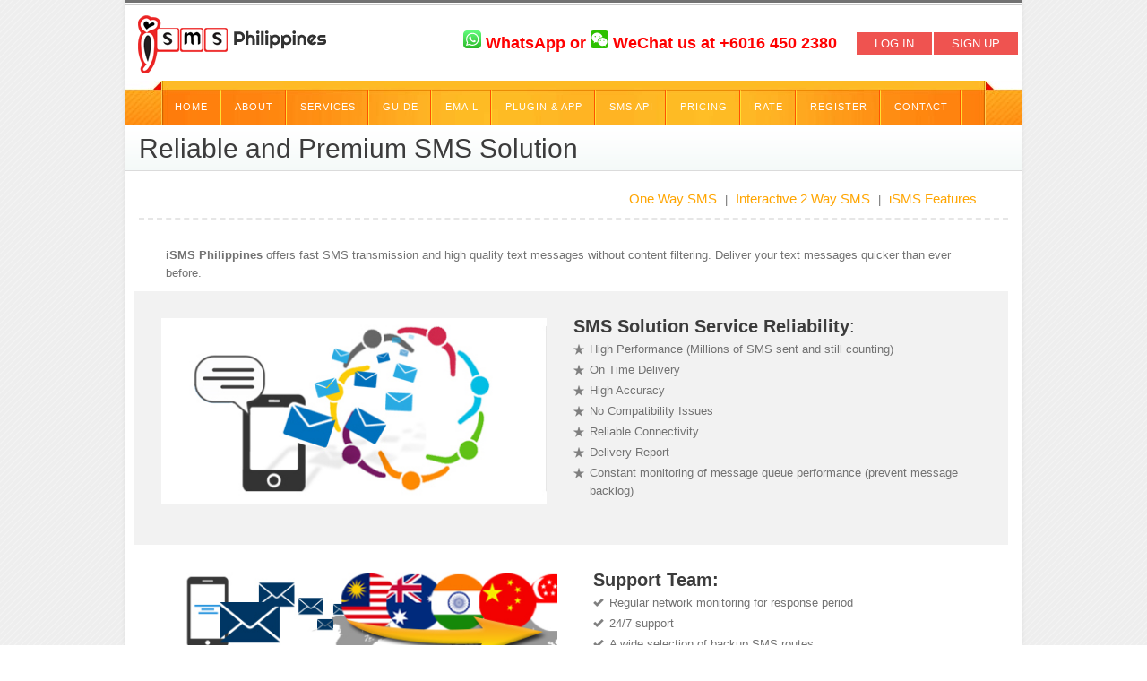

--- FILE ---
content_type: text/html; charset=UTF-8
request_url: https://www.bulksms.com.ph/reliable-sms-solution.php
body_size: 36856
content:
<!doctype html>

<!--[if IE 7 ]>    <html lang="en-gb" class="isie ie7 oldie no-js"> <![endif]-->

<!--[if IE 8 ]>    <html lang="en-gb" class="isie ie8 oldie no-js"> <![endif]-->

<!--[if IE 9 ]>    <html lang="en-gb" class="isie ie9 no-js"> <![endif]-->

<!--[if (gt IE 9)|!(IE)]><!--> <html lang="en-gb" class="no-js"> <!--<![endif]-->



<head>

<title>iSMS Philippines | Premium SMS Gateway - Reliable Bulk SMS Provider in Philippines | SMS Marketing for Business </title>

<meta charset="utf-8">

<meta name="description" content="SMS Philippines provides one way sms sending and receiving SMS messages directly from your bulk sms account system or application and SMS service. WhatsApp Marketing. Corporate sms solution receives response via SMS or email. Cheap sms marketing from iSMS. We also send sms in Philippines and provide sms from pc to mobile, malaysia sms, china sms, Philippines sms, brunei sms, sms advertising, cheap mass sms, sms blast Philippines, One-Time Password web authentication sms service, SMS OTP." />

<meta name="keywords" content="Premium SMS Gateway,isms Philippines,Bulk SMS,Bulk SMS Philippines,Mass SMS for Business,SMS Marketing Philipine,SMS marketing,SMS marketing Philippines,2 way SMS service,Philippines SMS,SMS marketing solution,SMS to Philippines,SMS marketing globally,one-time password,SMS OTP,web authentication sms service,SMS broadcast Philippines,Corporate SMS,SMS gateway" />


    <!-- this styles only adds some repairs on idevices  -->
<meta name="viewport" content="width=device-width, initial-scale=1, maximum-scale=1">

<!-- Google fonts - witch you want to use - (rest you can just remove) -->
<link href="https://fonts.googleapis.com/css?family=Droid+Sans" rel="stylesheet" type="text/css">
<!--<link href='https://fonts.googleapis.com/css?family=Fjalla+One|Archivo+Narrow|Oswald:400,700' rel='stylesheet' type='text/css'>
<link rel="stylesheet" type="text/css" href="https://fonts.googleapis.com/css?family=Arvo">
<link rel="stylesheet" type="text/css" href="https://fonts.googleapis.com/css?family=Arimo">
<link rel="stylesheet" type="text/css" href="https://fonts.googleapis.com/css?family=Vollkorn">
<link rel="stylesheet" type="text/css" href="https://fonts.googleapis.com/css?family=SansitaOne">-->

<!-- ######### CSS STYLES ######### -->

<link rel="stylesheet" href="css/reset.css" type="text/css" />
<link rel="stylesheet" href="css/style.css" type="text/css" />

<!-- responsive devices styles -->
<link rel="stylesheet" href="css/responsive-leyouts.css" type="text/css" />	

<!-- style switcher -->
<link rel = "stylesheet" media = "screen" href = "js/style-switcher/color-switcher.css" />

<!-- Button Styles -->
<link href="css/butns.min.css" rel="stylesheet">
	
<!-- ######### JS FILES ######### -->
	
<!-- style switcher -->
<script src="js/style-switcher/jquery-1.js"></script>
<script src="js/style-switcher/styleselector.js"></script>

<!-- main menu -->  
<script type="text/javascript" src="js/mainmenu/ddsmoothmenu.js"></script>
<script type="text/javascript" src="js/mainmenu/jquery-1.7.1.min.js"></script>
<script type="text/javascript" src="js/mainmenu/selectnav.js"></script>
  

<!-- tabs script -->
<script type="text/javascript" src="js/tabs/tabs.js"></script>


<!-- Google tag (gtag.js) -->
<script async src="https://www.googletagmanager.com/gtag/js?id=AW-1051032129">
</script>
<script>
  window.dataLayer = window.dataLayer || [];
  function gtag(){dataLayer.push(arguments);}
  gtag('js', new Date());

  gtag('config', 'AW-1051032129');
</script>	<!-- Google tag (gtag.js) -->
<script async src="https://www.googletagmanager.com/gtag/js?id=G-9KDHN8XD65"></script>
<script>
  window.dataLayer = window.dataLayer || [];
  function gtag(){dataLayer.push(arguments);}
  gtag('js', new Date());

  gtag('config', 'G-9KDHN8XD65');
</script>    

</head>



<body>

<div id="page-wrapper">



	<!-- top show hide plugin --> 

    <div class="slidingDiv"><strong>Interested with Bulk SMS Philippines?</strong> Contact Us
	<a href="contact-bulk-sms-philippines.php" target="_parent"><strong>HERE</strong></a>
</div>
<div class="top-border-line"></div>
<a href="#" class="show_hide"></a>


<!-- Header

======================================= -->

	<div class="container">

            	

    	<!-- header --> 

        <header id="header">

<!-- logo -->

<div class="logo-area" style="width:46%;">
	<h1 id="site-logo" style="float:left;">
		<a href="index.php" title="Bulk SMS Philippines Homepage"><img src="images/bulk-sms-philippines-logo-red.png" alt="Bulk SMS Philippines" width="225" height="78"/></a>
	</h1>
</div>

<!-- top search / contact details -->

<div class="nine columns">
 
  <div class="top-search">

	
	<div style="display:block;float:right;padding-top:20px;">
		
		<table class="g-search">
			<tr>
			<td>
			<ul style="padding-right:20px;">
			<li style="font-size:18px;color:red;font-weight:bold;line-height:23px;"><img src="images/logo/whatsapp-icon.svg" width="20px" height="auto">WhatsApp or <img src="images/logo/wechat.svg" width="20px" height="auto">WeChat us at +6016 450 2380</li>
			
			</ul>
			</td>
				<td style="vertical-align:top;padding:10px 0 0 0;">
					<a href="https://portal.bulksms.com.ph" title="Login to Bulk SMS Philippines" target="_blank" style="padding:5px 20px;background-color:#EF5350;color:#ffffff;border:0;cursor:pointer;">LOG IN</a>
					
				</td>
				<td style="vertical-align:top;padding:10px 0 0 0;">
					<a href="bulk-sms-philippines-registration.php" title="Register with Bulk SMS Philippines" target="_blank" style="padding:5px 20px;background-color:#EF5350;color:#ffffff;border:0;cursor:pointer;">SIGN UP</a>
				</td>
				<td style="vertical-align:top;">
					<!--					<div style="height:50px;display:block;float:right;">
						<script type="text/javascript" src="https://www.skypeassets.com/i/scom/js/skype-uri.js"></script>
						<div id="SkypeButton_Chat_support.mobiweb_1" class="skypebtn">
						  <script type="text/javascript">
							Skype.ui({
							  "name": "chat",
							  "element": "SkypeButton_Chat_support.mobiweb_1",
							  "participants": ["support.mobiweb"],
							  "imageSize": 24
							});
						  </script>
						</div>-->
						<!--<p style="font-size:10px;line-height:10px;font-weight:bold;float:left;">Live Chat Support<br/>Mon to Friday<br/>9am to 6pm (GMT+8)</p>
						<p style="font-size:10px;line-height:10px;font-weight:bold;float:left;">Live Chat Support<br/>Get in touch with<br/> us today!</p>-->
					<!--</div>
										&nbsp;
					-->
				</td>
			</tr>
		</table>
	
	</div>
	
	<div style="clear:both;"></div>
	
		<!--<div class="widget_search">

	  <form method="get" class="search-form">

		<input type="submit" value="Search" class="search-submit-button" />

		<input name="Send" type="submit" value="SUBMIT" class="button medium align" id="send" style="float:right;line-height:33px;height:33px;"/>

		<input type="text" value="Password" onFocus="this.value=''" onBlur="this.value='Password'" name="s" class="search-text-box" />

		<input type="text" value="Username" onFocus="this.value=''" onBlur="this.value='Username'" name="s" class="search-text-box" style="margin:0 10px 0 0;" />

		

	  </form>
	  
	</div> -->

   </div>

</div>

	

</header>
		<!-- end header -->



<!-- Navigation

======================================= -->     

       <!-- main menu -->

       <div class="seventeen columns">

   <nav id="access" class="access" role="navigation">

		<div id="menu" class="menu">

			

			<ul id="tiny">
				<li><a href="index.php" title="iSMS Philippines Homepage">Home</a></li>

				<li><a href="about-bulk-sms-philippines.php" title="About iSMS Philippines">About</a></li>
				
				<li><a href="#">Services</a>
					<ul>
						
						<li><a href="whatsapp-business-api.php" title="WhatsApp Business API (WABA)">WhatsApp Business API (WABA)</a>
							<ul style="left:250px !important;">
								<li><a href="whatsapp-business-api-target-audience-use-cases.php" title="WhatsApp Business API Target Audiences and Use Cases">WhatsApp Business API Target Audiences and Use Cases</a></li>
							</ul>
						</li>
						
						<li><a href="whatsapp-business-api-green-tick-verification.php" title="WhatsApp Business API Green Tick Verification">WhatsApp Business API Green Tick Verification</a></li>
						
						<li><a href="whatsapp-business-api.php" title="Enhance Communication WhatsApp Business API (WABA)">Enhance Communication</a>
							<ul>
								<li><a href="sending-links-via-waba-in-malaysia-indonesia-singapore.php" title="Sending Links with WABA">Sending Links with WABA</a></li>
								<li><a href="step-by-step-implement-waba-for-sending-links.php" title="How to Get Started to Send Links with WABA">How to Get Started to Send Links with WABA</a></li>
							</ul>
						</li>
						
						<li><a href="otp-tac-messaging-service-via-whatsapp.php" title="OTP / TAC Messaging Service via WhatsApp">OTP / TAC Messaging Service via WhatsApp</a></li>
						
						<li><a href="bulk-sms-philippines-features.php" title="iSMS Philippines Features">Features</a></li>
						
						<li><a href="sms-marketing-philippines.php" title="SMS Marketing ">SMS Marketing</a></li>
						
						<li><a href="bulk-sms-two-factor-authentication-philippines.php" title="iSMS Philippines API">Two Factor Authentication</a></li>
						
						<li><a href="reliable-sms-solution.php" title="Reliable and Premium SMS Solution">Reliable and Premium SMS Solution</a></li>
						
						<!--<li><a href="premium-sms-gateway-philippines.php" title="Premium SMS Gateway Philippines">Premium SMS Gateway</a></li>-->
						
						<li><a href="interactive-2-way-sms.php" title="Interactive 2 Way SMS ">Interactive 2 Way SMS</a></li>
						
						<li><a href="bulk-sms-philippines-reply-url-feature.php" title="SMS Reply URL">SMS Reply URL</a></li>
                        
						<li><a href="one-way-bulk-sms-philippines.php" title="One Way SMS">One Way SMS</a></li>
                       
						<li><a href="bulk-sms-philippines-with-crm-system.php" title="iSMS Philippines with iCRM">iSMS with CRM System</a></li>
						
						<li><a href="shared-virtual-number-hosting-bulk-sms-philippines.php" title="iSMS Philippines Shared Virtual Number Hosting">Shared Virtual Number Hosting</a></li>
						
						<li><a href="bulk-sms-philippines-sms-integration-service.php" title="iSMS Philippines Integration Service">Custom Integration Service</a></li>
                        
						<!--<li><a href="custom-sms-integration-programming-service.php" title="iSMS Philippines Custom Integration Service">Custom Integration Service</a></li>-->
                       
						<li><a href="international-sim-card-hosting-philippines.php" title="iSMS Philippines International SIM Card Hosting">iSMS International SIM Card Hosting</a></li>
                        

						
					</ul>
				</li>

				<!--<li><a href="#">Guides</a>

					<ul>

						<li><a href="bulk-sms-singapore-api.php" title="Bulk SMS Singapore API">Bulk SMS Singapore API</a></li>
						
						<li><a href="bulk-sms-singapore-api-scheduler.php" title="Bulk SMS Singapore API Scheduler">Bulk SMS Singapore API Scheduler</a></li>

						<li><a href="article-2way-sms.php">Why Choose SMS Marketing Singapore</a></li>

						<li><a href="article-why-choose-sms-marketing-singapore.php">Why Choose SMS Marketing Singapore</a></li>

						<li><a href="article-isms-what-is-isms-box-generator.php">iSMS Subscription Box Generator</a></li>

						<li><a href="article-bulk-sms-delivery-report.php">Bulk SMS Delivery report</a></li>

						<li><a href="article-2way-sms.php">2 way Bulk SMS Singapore</a></li>

						<li><a href="#">How To</a>

							<ul>
								
								<li><a href="how-to-reload-credit-with-bulk-sms-philippines.php" title="Bulk SMS Singapore - How to Reload Credit">How to Reload Credit</a></li>

							</ul>

						</li>

					</ul>

				</li>-->
				
				<li><a href="#">Guide</a>

					<ul>
						
						
				
						<!--<li><a href="http://wiki.isms.com.my" title="Bulk SMS Wikipedia" target="_blank">Wiki Guides</a></li>-->
						
						<!--<li><a href="how-to-register-reload-free-sms-credit-bulk-sms-philippines.php" title="How to Reload Free SMS Credit in Bulk SMS Philippines">How to Get FREE trial Credit</a></li>-->
						
						<li><a href="how-to-convert-semi-colon-to-comma-csv.php" title="How to Convert Semi-colon to Comma CSV">How to Convert Semi-colon to Comma CSV</a></li>
						
						<li><a href="how-to-reload-credit-with-bulk-sms-philippines.php" title="Bulk SMS Philippines - How to Reload Credit">How to Reload iSMS Credit</a></li>
						
						<li><a href="how-to-send-sms-with-bulk-sms-philippines.php" title="How to Send SMS via Bulk SMS Philippines">How to Send SMS</a></li>
						
						<li><a href="how-to-create-csv-file-using-microsoft-excel-for-bulk-sms-philippines.php" title="How to Send SMS via Bulk SMS Philippines">How to Create CSV File using Excel</a></li>
						
						<li><a href="how-to-export-microsoft-excel-to-csv-in-win-os-for-bulk-sms-philippines.php" title="How to Export Microsoft Excel (2008) to CSV File via Win OS" target="_blank">How to Export Microsoft Excel to CSV File (Win OS)</a></li>
						
						<li><a href="how-to-export-microsoft-excel-to-csv-in-mac-os-for-bulk-sms-philippines.php" title="How to Export Microsoft Excel (2008) to CSV File via Mac OS" target="_blank">How to Export Contacts to CSV File (Mac OS)</a></li>
			
						<li><a href="how-to-extract-iphone-contacts-to-csv-file-via-itunes-bulk-sms-philippines.php" title="Export iPhone Contacts to CSV for Bulk SMS Philippines" target="_blank">How to Export iPhone Contacts</a></li>
						
						<li><a href="how-to-send-sms-using-csv-in-bulk-sms-philippines.php" title="How to Send SMS using CSV File in Bulk SMS Philippines">How to Send SMS using CSV File</a></li>
			
						<li><a href="bulk-sms-philippines-create-sub-account.php" title="How to create sub accounts in bulk sms Philippines">How to Create Sub Accounts</a></li>
                        
                        <li><a href="bulk-sms-philippines-google-url-shortener-tracking.php" title="SMS Philippines Google URL Shortener">How to Adopt Google URL Shortener with URL Tracking</a></li>

					</ul>

				</li>
				
				<li><a href="#">Email</a>

					<ul>
						<li><a href="email-services-overview.php" title="Email Services Overview">Overview</a></li>
						<li><a href="email-services-features.php" title="Email Services Features">Features</a></li>
						<li><a href="email-services-pricing.php" title="Email Services Pricing">Pricing</a></li>
						<li><a href="email-services-api-integration.php" title="Email Services API Integration">API Integration</a></li>
						<li><a href="email-services-use-case.php" title="Email Services Use Case">Use Case</a></li>
                     </ul>

				</li>
				
				<li><a href="#">Plugin &amp; App</a>

					<ul>
					
						<!--<li><a href="#" title="Bulk SMS Android App">iSMS Android App</a>
							<ul style="left:240px !important;">
								<li><a href="sms-marketing-philippines-android-app.php" title="Bulk SMS Android App">Download SMS Android App</a></li>
								<li><a href="sms-marketing-philippines-android-how-to-install.php" title="How to Install SMS Android App">How to Install SMS Android App</a></li>
								<li><a href="sms-marketing-philippines-android-how-to-use.php" title="How to Use SMS Android App">How to Use SMS Android App</a></li>
							</ul>
						</li>
						
						<li><a href="how-to-install-opencart-bulk-sms-philippines.php" title="Install Bulk SMS Philippines Opencart Plugin">iSMS for Opencart</a></li>
						<li><a href="bulk-sms-for-vtiger-philippines.php" title="Send SMS with vTiger CRM Plugin">iSMS for vTiger</a></li>
                        <li><a href="how-to-install-isms-for-joomla-bulk-sms-philippines.php" title="Send SMS with Joomla Plugin">iSMS for Joomla</a></li>-->
						<li><a href="bulk-sms-philippines-via-pos-terminal.php" title="Bulk SMS via POS Terminal">iSMS via POS Terminal</a></li>
						<li><a href="bulk-sms-philippines-wordpress-ecommerce-plugin.php" title="E-Commerce WordPress iSMS Plugin">iSMS WordPress E-Commerce</a></li>
						<li><a href="bulk-sms-philippines-wordpress-authenticator-plugin.php" title="WordPress Authenticator iSMS Plugin">iSMS WordPress Authenticator</a></li>
						<li><a href="bulk-sms-philippines-wordpress-contact-form-plugin.php" title="WordPress Contact Form iSMS Plugin">iSMS WordPress Contact Form</a></li>
						<li><a href="bulk-sms-philippines-wordpress-contact-form-authenticator-plugin.php" title="WordPress Contact Form Authenticator iSMS Plugin">iSMS WordPress Contact Form Authenticator</a></li>
                        <!--<li><a href="#">iSMS for Wordpress</a>
							<ul>
								<li><a href="bulk-sms-philippines-wordpress-plugin.php" title="Bulk SMS Philippines Wordpress Plugin - iSMS Plugin">iSMS for Wordpress (iSMS Plugin)</a></li>
								<li><a href="bulk-sms-for-wordpress-philippines.php" title="Bulk SMS Philippines Wordpress Plugin - SE Contact Form">iSMS for Wordpress (SE Contact Form)</a></li>
							</ul>
						</li>-->
						
					</ul>

				</li>
				
				<li><a href="#">SMS API</a>

					<ul>

						<li><a href="bulk-sms-philippines-api.php" title="iSMS Philippines API">iSMS Philippines API</a></li>
						
						<li><a href="bulk-sms-two-factor-authentication-philippines-api.php" title="iSMS Philippines Two Factor Authentication API">Two Factor Authentication API</a></li>
						
						<li><a href="bulk-sms-philippines-api-scheduler.php" title="iSMS Philippines API Scheduler">iSMS Philippines API Scheduler</a></li>
						
						<li><a href="bulk-sms-philippines-integrate-sms-api-with-zoho-crm.php" title="iSMS Philippines API">SMS API Zoho CRM Integration</a></li>
						<li><a href="bulk-sms-philippines-integrate-sms-api-with-vtiger-crm.php" title="iSMS Philippines API">SMS API Vtiger CRM Integration</a></li>
						<li><a href="bulk-sms-philippines-integrate-sms-api-with-salesforce-crm.php" title="iSMS Philippines API">SMS API Salesforce CRM Integration</a></li>
						
						<li><a href="#">API Scheduler Guide</a>

							<ul>
								<li><a href="how-to-create-bulk-sms-task-scheduler-with-php-bulk-sms-philippines.php" target="_blank" title="Create Bulk SMS Philippines Task Scheduler with PHP and SMS API">Create SMS Task Scheduler with PHP</a></li>
								<li><a href="how-to-update-bulk-sms-task-scheduler-with-php-bulk-sms-philippines.php" target="_blank" title="Update Bulk SMS Philippines Task Scheduler with PHP and SMS API">Update SMS Task Scheduler with PHP</a></li>
								<li><a href="how-to-delete-bulk-sms-task-scheduler-with-php-bulk-sms-philippines.php" target="_blank" title="Delete Bulk SMS Philippines Task Scheduler with PHP and SMS API">Delete SMS Task Scheduler with PHP</a></li>
							</ul>
							
						</li>
						
						<li><a href="#">API General Guide</a>

							<ul>
								<li><a href="how-to-setup-bulk-sms-philippines-one-time-password.php" target="_blank" title="Bulk SMS Philippines - Setup One Time Password SMS Verification">One Time Password SMS Verification</a></li>
								
								<li><a href="how-to-send-email-to-sms-services-with-bulk-sms-philippines.php" target="_blank" title="Bulk SMS Philippines - Send Email to SMS">Send SMS via Email</a></li>

								<li><a href="how-to-send-bulk-sms-philippines-with-asp-net.php" target="_blank" title="Bulk SMS Philippines - Send SMS with ASP .NET">Send SMS with ASP.NET</a></li>
								
								<li><a href="how-to-send-bulk-sms-philippines-with-java.php" target="_blank" title="Bulk SMS Philippines - Send SMS with Java">Send SMS with Java</a></li>
								
								<li><a href="how-to-send-bulk-sms-philippines-with-c++.php" target="_blank" title="Bulk SMS Philippines - Send SMS with C++">Send SMS with C++</a></li>
								
								<li><a href="how-to-send-bulk-sms-philippines-with-php-code.php" target="_blank" title="Bulk SMS Philippines - Send SMS with PHP Code">Send SMS with PHP Code</a></li>
								
								<li><a href="how-to-send-bulk-sms-philippines-with-vb-net.php" target="_blank" title="Bulk SMS Philippines - Send SMS with PHP Code">Send SMS with VB.NET</a></li>
								
								<li><a href="how-to-send-bulk-sms-philippines-with-c-sharp.php" target="_blank" title="Bulk SMS Philippines - Send SMS with c#">Send SMS with C#</a></li>
								
								<li><a href="how-to-send-sms-merge-with-bulk-sms-philippines.php" title="Bulk SMS Philippines - How to Send SMS Merge" target="_blank">How to Send SMS Merge</a></li>
								
								<li><a href="how-to-check-sms-balance-with-c-sharp-bulk-sms-philippines.php" target="_blank" title="Bulk SMS Philippines - Check SMS Balance with c#">Check SMS Balance with C#</a></li>
								
								<li><a href="how-to-check-bulk-sms-philippines-balance-with-php-code-bulk-sms-philippines.php" target="_blank" title="Bulk SMS Philippines - How to Check SMS Balance with PHP">Check SMS Balance with PHP Code</a></li>

								<li><a href="how-to-check-bulk-sms-philippines-balance-with-vb-net-bulk-sms-philippines.php" target="_blank" title="Bulk SMS Philippines - Check bulk SMS balance with VB.NET">Check SMS Balance with VB.NET</a></li>

							</ul>

						</li>

					</ul>

				</li>
				
				<!--<li><a href="#">Plugin</a>

					<ul>
					
						<li><a href="how-to-install-isms-for-opencart-bulk-sms-philippines.php" title="Bulk SMS Singapore with OpenCart SMS Notification and SMS Marketing">iSMS with OpenCart</a></li>

					</ul>

				</li>-->

				<li><a href="bulk-sms-philippines-buy-reload.php" title="iSMS Philippines Plans and Rates">Pricing</a></li>

				<li><a href="bulk-sms-philippines-rate.php" title="iSMS Philippines International Rates">Rate</a></li>

				<li><a href="bulk-sms-philippines-registration.php" title="Create an Account">Register</a></li>

				

						<!--<li><a href="delivery_note.php">Delivery note (DN)</a></li>

						<li><a href="number_masking.php">SMS with number masking</a></li>

						<li><a href="sms_excel.php">Sending SMS with excel file</a></li>

						<li><a href="sms_profit.php">Get profit from SMS</a></li>

						<li><a href="message_size.php">SMS message size</a></li>

						<li><a href="integrating_sms_function.php">Integrating SMS function to your application</a></li>

						<li><a href="sms_history.php">SMS history</a></li>

				

				

				

				<!--<li><a href="#">Features</a>

					<ul>

						<li><a href="typography.html">Typography</a></li>

						<li><a href="elements.html">Elements</a></li>

						<li><a href="pricing-tables.html">Pricing Tables</a></li>

						<li><a href="columns.html">Page Columns</a></li>

						<li><a href="testimonials.html">Testimonials</a></li>

						<li><a href="faqs.html">FAQs</a></li>

						<li><a href="tabs.html">Tabs</a></li>

						<li><a href="pricing-tables.html">Sample Third Leavel</a>

							<ul>

								<li><a href="#">Third Leavel One</a></li>

								<li><a href="#">Third Leavel Two</a></li>

								<li><a href="#">Third Leavel Three</a></li>

							</ul>

						</li>

					</ul>

				</li>

				<li><a href="#">Pages</a>

					<ul>

						<li><a href="services.html">Services</a></li>

						<li><a href="full-width.html">Full Width Page</a></li>

						<li><a href="left-sidebar.html">Left Sidebar Page</a></li>

						<li><a href="right-sidebar.html">Right Sidebar Page</a></li>

						<li><a href="left-nav.html">Left Navigation</a></li>

						<li><a href="right-nav.html">Right Navigation</a></li>

						<li><a href="404.html">404 Error Page</a></li>

					</ul>

				</li>

				<li><a href="#">Portfolio</a>

					<ul>

						<li><a href="portfolio-one.html">1 Column</a></li>

						<li><a href="portfolio-two.html">2 Columns</a></li>

						<li><a href="portfolio-three.html">3 Columns</a></li>

						<li><a href="portfolio-four.html">4 Columns</a></li>

					</ul>

				</li>

				<li><a href="#">Article</a>

					<ul>

						<li><a href="blog.html">Article Index</a></li>

						<li><a href="blog-post.html">Article Post</a></li>

						<li><a href="blog-archive.html">Article Archive</a></li>

					</ul>

				</li>

				<li><a href="bulk-sms-singapore-faq.php">FAQ</a></li>-->
				
				<li><a href="contact-bulk-sms-philippines.php" title="Contact Us">Contact</a>
					<ul>
						<li><a href="bulk-sms-philippines-faq.php" title="Frequently Asked Questions">FAQ</a></li>
					</ul>
					
				</li>
					
				<!--<li><a href="#">Contact</a>
					<ul>

						<li><a href="contact-bulk-sms-philippines.php" title="Contact Bulk SMS Philippines">Contact Us</a></li>
						
						<li><a href="bulk-sms-philippines-for-kuala-lumpur-branch.php" title="Bulk SMS Kuala Lumpur">Bulk SMS Kuala Lumpur</a></li>

						<li><a href="bulk-sms-philippines-for-penang-branch.php" title="Bulk SMS Penang">Bulk SMS Penang</a></li>

						<li><a href="bulk-sms-philippines-for-ipoh-branch.php" title="Bulk SMS Ipoh">Bulk SMS Ipoh</a></li>
						
						<li><a href="bulk-sms-philippines-for-johor-bahru-branch.php" title="Bulk SMS Johor Bahru">Bulk SMS Johor Bahru</a></li>

					</ul>
				</li>-->

			</ul>

		</div>



	</nav>

</div>
	   <!-- end main menu -->

       

  </div><!-- end header container -->

  



<!-- page title -->

	<div class="page-main-title">



		<div class="leaft-title2"><h1>Reliable and Premium SMS Solution</h1></div>




	</div><!-- end copyright info -->



<!-- Content

======================================= -->  

<div id="content">

	<div class="container">

    

    	<!-- content left area -->

        <div class="content-fullwidth">

        

			<div style="border-bottom:2px dashed #e6e6e6;padding:10px 20px 0 20px;">
			<div class="return-link-top"><a href="http://www.bulksms.com.ph/one-way-bulk-sms-philippines.php" target="_blank">One Way SMS</a> | <a href="http://www.bulksms.com.ph/interactive-2-way-sms.php" target="_blank">Interactive 2 Way SMS</a> | <a href="http://www.bulksms.com.ph/bulk-sms-philippines-features.php" target="_blank">iSMS Features</a></div> 
		</div>
		<div style=" padding: 30px 30px 0px 30px; font-size: 13px; line-height: 1.54em;">
			<p><strong>iSMS Philippines</strong> offers fast SMS transmission and high quality text messages without content filtering. Deliver your text messages quicker than ever before.</p>
        </div>
		<div style="background-color:#f2f2f2; font-size: 13px; line-height: 1.54em; margin-left: -5px;">
			<div style="padding:30px;">
				<div style="float:left;width:47%;padding:0 30px 0 0;">
                	<a id="example1" href="images/group-fast-messaging-ph.jpg"><img src="images/group-fast-messaging-ph.jpg" alt="Group SMS" width="437" height="210"/></a>
				</div>
                 <div style="float:left;width:47%;padding:0 10px 0 0;"> 
                    <h3 style="margin-top: -2px;"><strong>SMS Solution Service Reliability</strong>:</h3>
                    <ul class="list4">
						<li>High Performance (Millions of SMS sent and still counting)</li>
                        <li>On Time Delivery</li>
						<li>High Accuracy</li>
						<li>No Compatibility Issues</li>
                        <li>Reliable Connectivity</li>
                        <li>Delivery Report</li>
                        <li>Constant monitoring of message queue performance (prevent message backlog)</li>
					</ul>
				</div>
				<div class="clear"></div>
			</div>
		</div>
        
        <div>
			<div style="padding:30px; font-size: 13px; line-height: 1.54em;">
				<div style="float:left;width:48%;padding:0 40px 0 0;">
                	<a id="example1" href="images/sms-to-countries-ph.jpg"><img src="images/sms-to-countries-ph.jpg" alt="SMS to countries" width="463" height="90"/></a>
                    <h3 style="margin-top: 20px;"><strong>Worldwide Destination:</strong></h3>
                    <ul class="list2">
						<li>Unlimited recipients within a group</li>
						<li><a href="bulk-sms-philippines-rate.php" target="_blank">Worldwide Coverage</a> and Support.</li>
                        <ul style="padding-left: 20px;">
                        </ul>
					</ul>
					
				</div>
                <div style="float:left; width: 47%;">
                	<h3 style="margin-top: -2px;"><strong>Support Team:</strong></h3>
					<ul class="list2">
						<li>Regular network monitoring for response period</li>
                        <li>24/7 support</li>
						<li>A wide selection of backup SMS routes</li>
					</ul>
                    <h3><strong>Security:</strong></h3>
					<ul class="list2">
						<li><a href="http://www.bulksms.com.ph/how-to-setup-bulk-sms-philippines-one-time-password.php" target="_blank">One Time Password (OTP)</a> Bulk SMS Verification</li>
                        <li>Receive responses without disclosing the actual phone number</li>
					</ul>
                    
                </div>
				<div class="clear"></div>
			</div>
		</div>  
			
		<div style="background-color:#f2f2f2; font-size: 13px; line-height: 1.54em; margin-left: -5px;">
			<div style="padding:30px;">
				<div class="premium-usage">
            	<img src="images/premium-sms-philippines-usage-confirm.png" width="50" height="50"/>
                <h6>To Confirm</h6>
                <p>As an order, delivery or appointment confirmation</p>
			</div>
            <div class="premium-usage">
            	<img src="images/premium-sms-philippines-usage-inform.png" width="50" height="50"/>
                <h6>To Inform</h6>
                <p>Inform about updates and events automatically</p>
			</div>
            <div class="premium-usage">
            	<img src="images/premium-sms-philippines-usage-notify.png" width="50" height="50"/>
                <h6>To Notify</h6>
                <p>Send real-time notification to your clients</p>
			</div>
            <div class="premium-usage">
            	<img src="images/premium-sms-philippines-usage-collect-information.png" width="50" height="50"/>
                <h6>Collect Information</h6>
                <p>Get feedbacks and reactions to improve your company</p>
			</div>
            <div class="premium-usage">
            	<img src="images/premium-sms-philippines-usage-secure-billing-system.png" width="50" height="50"/>
                <h6>Secure Billing System</h6>
                <p>Make online payments via your website with a peace of mind</p>
			</div> 
				<div class="clear"></div>
			</div>
		</div>	



        </div><!-- end content left area -->


        <!-- content right sidebar area -->


		<!-- end content right sidebar area -->

    

    </div>

</div>



<!-- Footer

======================================= -->    

<div id="page-footer">

        

	<div class="twitter-widgett">

	<div class="boxleft"></div>

		<div class="boxcenter">

			<div class="boxcenter-two" style="background:#ffc61b;width:912px;">
			
				<div style="width:auto;margin-left:20px;margin-top:4px;">
				<img src="images/sms.png" alt="" width="48" height="48"/>
				</div>
				
				<div class="twtr-widget-main" style="background:#ffc61b;width:auto;padding:0;">

						<!--<h4 style="color:#121149;margin-bottom:0;margin-top:3px;margin-left:5px;"><strong>NEED A QUOTE?</strong> SMS Us at <strong><a style="color:#cd1126; font-size:18px;">+63 9212 358008</strong></a> For More Information</h4>-->
						<h4 style="color:#121149;padding:15px 0 0 10px;"><strong>NEED A QUOTE?</strong> Whatsapp Us at <strong><a style="color:#cd1126; font-size:18px;" href="https://wa.me/60164502380">+6016 450 2380</a></strong></a> / Email Us at <a href="mailto:sales@bizcloud.asia" style="color:#cd1126; font-size:18px;"><strong>sales@mobiweb.com.my</strong></a></h4>

					

				</div>

			</div>

			</div>

		<div class="boxright"></div>

		

</div><!-- end twitter widget -->  



<footer>

        <div class="footer-allcolumns" style="width:98%;">

			<div class="one-fourth" style="width:21%;margin-left:2%;">

				<h2>iSMS Philippines</h2>
				<p>Send bulk SMS to your customers, employees and business partners with Philippines' best bulk SMS provider.</p>	
               
				<p>Easy to use. No strings attached.</p>
                <div style="clear:both;"></div>
                
                
			</div><!-- end column one -->

            

            <div class="one-fourth" style="width:21%;margin-left:2%;">

				<h2>iSMS International</h2>

				<ul class="arrows-list-three">
					<li><a href="https://www.bulksms.com.ph" title="iSMS Philippines">iSMS Philippines</a></li>
					<li><a href="https://www.isms.com.my" target="_blank" title="iSMS Malaysia">iSMS Malaysia</a></li>
					<!--<li><a href="https://www.bulksms.com.sg" title="iSMS Singapore">iSMS Singapore</a></li>
					<li><a href="https://www.isms.co.id" title="iSMS Indonesia">iSMS Indonesia</a></li>
					<li><a href="https://www.isms-australia.com" title="iSMS Australia">iSMS Australia</a></li>-->
					<!--<li><a href="https://www.isms-china.com" title="iSMS China">iSMS China</a></li>
					<li><a href="https://www.isms-thailand.com" title="iSMS Thailand">iSMS Thailand</a></li>
					<li><a href="https://www.2-way-sms.com" title="Premium Bulk SMS Gateway">2 Way Premium SMS Gateway</a></li>-->
				
				</ul>
				

			</div><!-- end column two -->

            

            <div class="one-fourth" style="width:21%;margin-left:2%;">

				<!--<h2>Branches</h2>

				<ul class="arrows-list-three">

					<li><a href="bulk-sms-philippines-for-kuala-lumpur-branch.php" title="Bulk SMS Philippines for Kuala Lumpur Branch">Kuala Lumpur Branch</a></li>
                    <li><a href="bulk-sms-philippines-for-penang-branch.php" title="Bulk SMS Philippines for Penang Branch">Penang Branch</a></li>
                    <li><a href="bulk-sms-philippines-for-ipoh-branch.php" title="Bulk SMS Philippines for Ipoh Branch">Ipoh Branch</a></li>
                    <li><a href="bulk-sms-philippines-for-johor-bahru-branch.php" title="Bulk SMS Philippines for Johor Bahru Branch">Johor Bahru Branch</a></li>

				</ul>-->
				
				<h2>Services</h2>

				<ul class="arrows-list-three">
					<li><a href="bulk-sms-philippines-api.php" title="iSMS Custom API Integration">Custom API Integration</li>

					<li><a href="bulk-sms-philippines-sms-integration-service.php" title="iSMS Integration Service">SMS Integration Service</a></li>
					
					<!--<li><a href="dedicated-virtual-number-hosting-bulk-sms-philippines.php" title="iSMS Dedicated Virtual Number Hosting">Dedicated Virtual Number Hosting</a></li>-->
					
					<li><a href="custom-sms-integration-programming-service.php" title="iSMS Custom SMS Integration Service">Custom SMS Integration Service</a></li>
				   
					<!--<li><a href="international-sim-card-hosting-philippines.php" title="iSMS International SIM Card Hosting">International SIM Card Hosting</a></li>-->

				</ul>

			</div><!-- end column three -->

            

            <div class="one-fourth last" style="width:21%;margin-left:2%;">

				<h2>Contact Us</h2>

				<ul class="arrows-list-three">

					<li><strong>Email:</strong> sales@mobiweb.com.my</li>
							
					<li><strong>WhatsApp:</strong> <a href="https://wa.me/60164502380">+6016 450 2380</a></li>


					<!--
					<li><strong>Philippines:</strong> +63 9212 358008</li>
					<li><strong>Australia:</strong> +612 8310 5560</li>-->

					<!--<li><strong>HP, Ang (Mr):</strong> +6012 492 7082</li>-->

				</ul>					

			</div><!-- end column four -->

            

        </div>


	<div class="copyright-info">



		<span class="leaft">Copyright &copy; 2026 Bulk SMS Philippines. All rights reserved.</span>

        <span class="reght"><a href="bulk-sms-philippines-sitemap.php" title="Bulk SMS Philippines Sitemap">Sitemap</a> | <a href="bulk-sms-philippines-user-agreement.php" title="Bulk SMS Philippines Terms of Service">Terms of Service</a> | <a href="bulk-sms-philippines-privacy-policy.php" title="Bulk SMS Philippines Privacy Policy">Privacy Policy</a></span>



	</div><!-- end copyright info -->



</footer>
 

</div><!-- end footer --> 



  

<a href="#" class="scrollup">Scroll</a><!-- end scroll to top of the page-->



</div>





<!-- menu plugin script -->

<script type="text/javascript" src="js/mainmenu/scripts.js"></script>




<!-- top show hide plugin script-->

<script src="js/show-hide-plugin/showHide.js" type="text/javascript"></script>

<script type="text/javascript">
    $(document).ready(function(){
 
        $(window).scroll(function(){
            if ($(this).scrollTop() > 100) {
                $('.scrollup').fadeIn();
            } else {
                $('.scrollup').fadeOut();
            }
        });
 
        $('.scrollup').click(function(){
            $("html, body").animate({ scrollTop: 0 }, 500);
            return false;
        });
 
    });
</script>	





</body>

</html>

--- FILE ---
content_type: text/css
request_url: https://www.bulksms.com.ph/css/style.css
body_size: 99405
content:
 /*------------------*/
/*	GENERAL
/*------------------------------------------------------*/

body {
	padding: 0px;
	margin: 0;
	background: url(../images/bg.png) repeat left top;
}

body, input, textarea {
	font: 13px "Trebuchet MS", Arial, Helvetica, sans-serif;
	font-weight: normal;
	line-height: 21px;
	color: #727272;
	/*background-color: #f3f3f3;*/
	-webkit-font-smoothing: antialiased;
	-webkit-text-size-adjust: 100%;
}

#page-wrapper {
	width: 1000px;
}

/* Headings */
h1, 
h2,
h3,
h4,
h5,
h6 {
	font-family: 'Oswald', sans-serif;
	font-weight: normal;
	color: #3c3c3c;
}
h1 a, 
h2 a, 
h3 a, 
h4 a, 
h5 a, 
h6 a { 
	color: inherit; 
}
h1 { 
	font-size: 30px; 
	line-height: 32px; 
	margin-bottom: 9px;
}
h2 { 
	font-size: 22px; 
	line-height: 25px; 
	margin-bottom: 5px;
}
h3 { 
	font-size: 20px; 
	line-height: 22px; 
	margin-bottom: 5px; 
} 
h4 { 
	font-size: 18px; 
	line-height: 22px; 
	margin-bottom: 10px; 
} 
h5 { 
	font-size: 16px; 
	line-height: 20px;
	margin-bottom: 5px;
}						
h6 { 
	font-size: 14px; 
	line-height: 16px;
	margin-bottom: 5px; 
}

/* Horizontal Line */
hr {	
	background: transparent url(style/images/line.png) repeat-x bottom left;
	border: 0;
	height: 1px;
	margin-top: 10px;
	margin-bottom: 10px;
}

/* Text elements */
p {
	margin-bottom: 10px;
}
ul, ol {
	margin: 0 0 20px 0;
	/* list-style-position: inside; */
}
ul {
	list-style: none;
}
ul li {
	background: transparent url(style/images/dark-bullet.png) no-repeat left 13px;
	padding-left: 15px;
}
ol {
	list-style-type: decimal;
}
ol ol {
	list-style: upper-alpha;
}
ol ol ol {
	list-style: lower-roman;
}
ol ol ol ol {
	list-style: lower-alpha;
}
ul ul, ol ol, ul ol, ol ul {
	margin-bottom: 0;
}
strong {
	font-family: 'DroidSans', sans-serif;
	font-weight: bold;
}
cite, em, i {
	font-style: italic;
}
blockquote {
	margin: 0 0 20px 36px;
	font-size: 16px;
	border-left: 5px solid #eee;
	padding: 5px 20px 5px 20px;
	color: #999;
	font-family: 'DroidSans', sans-serif;
	font-weight: normal;
}
pre {
	background: #f4f4f4;
	font-size: 13px;
	font-family: 'DroidSans', sans-serif;
	line-height: 1.5;
	margin-bottom: 40px;
	overflow: auto;
	padding: 0.75em 20px;
}
code, kbd {
	font-size: 13px;
	font-family: 'DroidSans', sans-serif;
}
abbr, acronym, dfn {
	border-bottom: 1px dotted #666;
	cursor: help;
}
address {
	display: block;
	margin: 0 0 40px;
}
ins {
	background: #fff9c0;
	text-decoration: none;
}
sup,
sub {
	font-size: 10px;
	height: 0;
	line-height: 1;
	position: relative;
	vertical-align: baseline;
}
sup {
	bottom: 1ex;
}
sub {
	top: .5ex;
}

.dropcap {
	display:block;
	float:left;
	font-size:45px;
	padding:0;
	margin: 0;
	margin:15px 8px 0 0;
	text-transform: uppercase;
}

.lite1 {
	color: #ca6d6d;
	border-bottom: 1px dotted #ca6d6d;
}

.lite2 {
	border-bottom: 1px dotted #ca6d6d;
}

.download-box, .warning-box, .info-box, .note-box {
	clear:both;
	margin: 0 0 20px 0;
	text-shadow: none;
	padding: 15px;
	line-height: 17px;
}
.info-box {
	background:#c2ddf9;
	border:1px solid #80bbef;
	color:#4783b7;
}
.warning-box {
	background:#ffcccc;
	border:1px solid #ff9999;
	color:#c31b00;
}
.download-box {
	background:#d1f7b6;
	border:1px solid #8bca61;
	color:#5e9537;
}
.note-box {
	background:#fdebae;
	border:1px solid #e6c555;
}

#demo-content {
	background-color:#c52f52;
	padding:10px;
	-webkit-border-radius: 5px;
	-moz-border-radius: 5px;
	border-radius: 5px;
}

/* Links */
a {
	color: #fb9c07;
	/*color: #727272;*/
	text-decoration: none;
	-webkit-transition:all 200ms ease-in;
	-o-transition:all 200ms ease-in;
	-moz-transition:all 200ms ease-in;
}
a:hover {
	text-decoration: none;
	color: #feb825;
}

/* Button */
input#submit,
.forms fieldset .btn-submit  {
	background: #555 url(style/images/button-bg.png) repeat-x;
	height: 28px;
	display: inline-block;
	padding: 0 17px;
	-webkit-border-radius: 5px;
	-moz-border-radius: 5px;
	border-radius: 5px;
	border: 1px solid #383838;
	color: #fff;
	cursor: pointer;
	-webkit-transition:all 200ms ease-in;
	-o-transition:all 200ms ease-in;
	-moz-transition:all 200ms ease-in;
	font-size: 12px;
	line-height: 25px;
}

input#submit  {
	font-size: 12px;
	height: 30px;
	padding-bottom: 5px;
}
/* #step-wrapper { margin-top: 130px; } */
a.step1-active, a.step2-active, a.step3-active, a.step4-active {
	/*border:3px solid #cdcdcd;*/
	padding: 0 0 10px 0;
	display:block;
	text-align:center;
	max-width:100%;
	-webkit-border-radius: 10px;
	-moz-border-radius: 10px;
	border-radius: 10px;
}

a.step1-active span, a.step2-active span, a.step3-active span, a.step4-active span {
	font-size:14px;
	color:#1a3134;
	/*font-weight:bold;*/
}


/* Alignment */
.alignleft {
	display: inline;
	float: left;
	margin-right: 20px;
}
.alignright {
	display: inline;
	float: right;
	margin-left: 20px;
}
.aligncenter {
	clear: both;
	display: block;
	margin-left: auto;
	margin-right: auto;
}

img {
	max-width: 100%;
	height: auto;	
}

.map.full {
	margin: 0 -40px;
}

.map iframe {
	max-width: 100%;
}

.map, .media {
	margin-bottom: 20px;
}

/* Images */

img.alignleft,
img.alignright,
img.aligncenter {
	margin-bottom: 20px;
}
/* 
embed,
iframe,
object {
	max-width: 100%;
} */

.intro {
	font-size: 20px;
	line-height: 32px;
	color: #a0a0a0;
	text-align: center;
	margin-top: -9px;
	margin-bottom: 40px;
	padding-bottom: 40px;
	background: transparent url(style/images/line.png) repeat-x center bottom;
}

.border-one {
	border: 5px solid #eee;
}
img.border-hoverimg {
	border: 5px solid #eee;
}
img.border-hoverimg:hover {
	border: 5px solid #fff;
}
.img-left {
	float: left;
	margin: 0 20px 0 0px;
}
.img-left-mbottom {
	float: left;
	margin: 0 20px 20px 0px;
}
ul.arrows-list {
	float: left;
	margin: 0px;
	padding: 0px 0px 0px 0px;
}
.arrows-list li {
	margin: 0px;
	padding: 5px 0px 0px 12px;
	list-style-type: none;
	background: url(../images/arrows-05.png) no-repeat left 13px;
}
ul.arrows-list-two {
	float: left;
	margin: 0px 40px 0px 0px;
	padding: 0px 0px 0px 0px;
}
.arrows-list-two li {
	margin: 0px;
	padding: 5px 0px 0px 20px;
	list-style-type: none;
	background: url(../images/arrows-07.png) no-repeat left 11px;
}
ul.arrows-list-three {
	float: left;
	margin: 0px 0px 0px 0px;
	padding: 0px 0px 0px 0px;
}
.arrows-list-three li {
	margin: 0px;
	padding: 6px 0px 0px 10px;
	list-style-type: none;
	color: #ccc;
	background: url(../images/arrows-09.png) no-repeat left 14px;
}
.arrows-list-three li a {
	color: #ccc;
}
.arrows-list-three li a:hover {
	color: #fff;
}
ul.sideimg-list {
	float: left;
	margin: 15px 40px 0px 0px;
	padding: 0px 0px 0px 0px;
	width: 100%;
}
ul.sideimg-list img {
	float: left;
	display: block;
	margin-right: 23px;
}
.sideimg-list li {
	margin: 0px 40px 0px 0px;
	padding: 5px 0px 0px 0px;
	list-style-type: none;
	float: left;
	max-width: 205px;
	text-align: left;
}
.sideimg-list li a {
	font-size: 14px;
	color: #3c3c3c;
}
.sideimg-list li a:hover {
	font-size: 14px;
	color: #ff0000;
}
.sideimg-list li.sideimg-list-last {
	margin: 0px 0px 0px 0px;
	padding: 5px 0px 0px 0px;
	list-style-type: none;
	float: left;
	max-width: 205px;
}

/* divider */
.divider-line {
	width: 100%;
	display: block;
	padding: 20px 0 0px 0;
	border-bottom: 1px solid #737373;
}
.divider-line2 {
	float: left;
	width: 100%;
	display: block;
	padding: 10px 0 0px 0;
	margin-bottom: 10px;
	border-bottom: 1px solid #eee;
}
.divider-line2.martop {
	margin-top: 25px;
}
.divider-line3 {
	float: left;
	width: 100%;
	display: block;
	padding: 10px 0 0px 0;
	margin-top: 15px;
	margin-bottom: 30px;
	border-bottom: 1px solid #eee;
}
.divider-line4 {
	float: left;
	width: 100%;
	display: block;
	padding: 10px 0 0px 0;
	margin-top: 15px;
	margin-bottom: 30px;
	border-bottom: 1px solid #eee;
}
.divider-line5 {
	float: left;
	width: 94%;
	display: block;
	padding: 0px;
	margin-left: 25px;
	margin-right: 30px;
	margin-top: 15px;
	margin-bottom: 30px;
	border-bottom: 1px solid #eee;
}
.divider-line6 {
	float: left;
	width: 94%;
	display: block;
	padding: 0px;
	margin-left: 25px;
	margin-right: 30px;
	margin-top: 15px;
	border-bottom: 1px solid #eee;
}
.strong-marbom {
	font-size: 14px;
	margin-bottom: 7px;
	display: block;
	color: #636363;
	font-family: 'Oswald', sans-serif;
	font-weight: normal;
}
.img-border2 {
	border: 3px solid #cbcbcb;
}
.b-text-one {
	font-size: 16px;
	color: #454545;
	text-align: center;
	line-height: 23px;
	margin-bottom: 15px;
	float: left;
	font-family: 'Oswald', sans-serif;
	font-weight: normal;
}
.left-border-box {
	background-color: #f9f9f9;
	border-left: 3px solid #ff0000;
	padding: 15px 20px;
	margin: 36px 0px;
	float: left;
	width: 897px;
	font-family: 'Oswald', sans-serif;
	font-weight: normal;
	text-align: left;
}
.left-border-box-two {
	background-color: #f9f9f9;
	border-left: 3px solid #ff0000;
	padding: 15px 21px;
	margin: 10px 0px 30px 25px;
	float: left;
	width: 90%;
	font-family: 'Oswald', sans-serif;
	font-weight: normal;
	text-align: left;
}
.margin-space-top {
	margin-bottom: 30px;
}



/*------------------*/
/*	TYPOGRAPHY
/*------------------------------------------------------*/

/* ----------- columns ----------- */
.one-half, .one-third,.one-fourth ,.two-third ,.three-fourth {
	position: relative;
	margin-right: 2%;
	float: left;
}
.one-full {
	width: 100%;
}
.one-half {
	width: 48%;
}
.one-third {
	width: 32%;
}
.two-third {
	width: 65%;
}
.one-fourth {
	width: 22%;
}
.three-fourth {
	width: 74%;
}
.last {
	margin-right: 0 !important;
	clear: right;
}

/* columns with box */
.framed-box {
	border: 1px solid #e2e2e2;	
	display:block;
}
.framed-box.center{
	text-align:center;
}
.framed-box-wrap {
	border: 1px solid #fff;
	background-color: #f9f9f9;
}
.framed-box-wrap .pricing-title {
	background-color: #eee;
	padding: 13px 0px 0px 0px;
	text-align: center;
	border-bottom: 1px solid #fff;
}
.framed-box-wrap h3 {
	margin-bottom: 10px;
}
.framed-box-wrap .pricing-text-list {
	padding: 15px 20px 0px 20px;
}


.col-feature-home-left { display:block;float:left;width:44%;padding:10px;margin:0 10px 0 0;border:1px solid #e6e6e6; }
.col-feature-home-right { display:block;float:left;width:44%;padding:10px;border:1px solid #e6e6e6; }





/* ----------- dropcaps ----------- */.code-title{	background:#F3D97F;	color:#000;	padding:5px;	font-weight:bold;}.script { margin-top:10px; }code{	background:#FFF9DB;	border:1px solid #F3D97F;	display:block;	color:#333;	border-radius:5px;	padding:10px;	margin:10px 0;	line-height:22px;}	code strong{	background:#F8E9B4;	letter-spacing:0.3px;	color:#000;	margin:0px 3px;	padding:1px;}/* ----------- dropcaps ----------- */

.dropcap1, .dropcap2, .dropcap3 {
	float: left;
	text-align: center;
	overflow:hidden;
	font-family: 'Oswald', sans-serif;
	font-weight: normal;
}
.dropcap1 {
	width: 53px;
	height:	58px;
	line-height: 52px;
	background:url(../images/elements/dropcap_gray.png) no-repeat scroll 0px 0px transparent;
	color: #3c3c3c;
	margin:0 8px -4px 0;
	font-size: 32px;
}
.dropcap1.gray {
	background-image:url(../images/elements/dropcap_gray.png);
}
.dropcap2 {
	background:url(../images/elements/dropcap_gray.png) no-repeat scroll 0 -108px transparent;
	color:#3c3c3c;
	line-height: 50px;
	height: 56px;
	width: 53px;
	margin:0 8px -4px 0;
	font-size:32px;
}
.dropcap2.gray {
	background-image:url(../images/elements/dropcap_gray.png);
}
.dropcap3 {
	font-size:40px;
	line-height: 40px;
	width:44px;
	height:44px;
	margin:0 0 -4px 0;
}
.dropcap3.gray {
	color: #3c3c3c;
}

/* ----------- styled lists ----------- */

ul.list1, ul.list2, ul.list3, ul.list4, ul.list5, ul.list6, ul.list7, ul.list8, ul.list9, ul.list10 {
	list-style-type:none;
	margin:0px 0px 20px 0px;
	padding: 0px;
}
ul.list1 li,ul.list2 li,ul.list3 li,ul.list4 li,ul.list5 li,ul.list6 li,ul.list7 li,ul.list8 li,ul.list9 li,ul.list10 li{
	padding-left: 18px;
	margin: 3px 0;
}
ul.list1 li {
	background:url(../images/elements/icon-heart.png) no-repeat left 5px;
}
ul.list2 li {
	background:url(../images/elements/icon-ok.png) no-repeat left 5px;
}
ul.list3 li {
	background:url(../images/elements/icon-right-arrow.png) no-repeat left 5px;
}
ul.list4 li {
	background:url(../images/elements/icon-star.png) no-repeat left 4px;
}
ul.list5 li {
	background:url(../images/elements/icon-chevron-right.png) no-repeat left 5px;
}
ul.list6 li {
	background:url(../images/elements/icon-chat.png) no-repeat left 5px;
}
ul.list7 li {
	background:url(../images/elements/icon-play-button.png) no-repeat left 5px;
}
ul.list8 li {
	background:url(../images/elements/icon-remove.png) no-repeat left 5px;
}
ul.list9 li {
	background:url(../images/elements/icon-cart.png) no-repeat left 5px;
}
ul.list10 li {
	background:url(../images/elements/icon-user.png) no-repeat left 4px;
}

/* ----------- highlight colors ----------- */

.highlight {
	color: #fff;
	padding: 2px 5px;
	background: #000;
	border-radius:3px;
}
.highlight.black {
	background: #000;
}
.highlight.red {
	background: #ff0000;
}
.highlight.gray {
	background: #aaa;
}
.highlight.yellow {
	background: #fff000;
}
.highlight.blue {
	background: #2083d0;
}
.highlight.pink {
	background: #e826b4;
}
.highlight.green {
	background: #48b02b;
}
.highlight.orange {
	background: #ffcc00;
}
.highlight.magenta {
	background: #9325ea;
}

/* ----------- buttons ----------- */
.button, button {	
    text-decoration:none;
	text-align:center;
	color:#585656;
	display: inline-block;
	-webkit-border-radius: 5px;
	-moz-border-radius: 5px;
	border-radius: 5px;
	height:42px;
	line-height:25px;
	padding:0px 15px;
	position:relative;
	outline: none;
	overflow: hidden; /* removes extra side padding in IE */
	cursor: pointer;
	border: 1px solid #dcdcdc;/* IE */
	border: rgba(0, 0, 0, .2) 1px solid;/* Saf4+, Chrome, FF3.6 */
	border-bottom:rgba(0, 0, 0, .4) 1px solid;

	background: -moz-linear-gradient(
		center top,
		rgba(255, 255, 255, .1) 0%,
		rgba(0, 0, 0, .1) 100%
	);/* FF3.6 */
	background: -webkit-gradient(
		linear,
		center top,
		center bottom,
		from(rgba(255, 255, 255, .1)),
		to(rgba(0, 0, 0, .1))
	);/* Saf4+, Chrome */
	
	background-color:white;
}

.button::-moz-focus-inner {
    border: none; /* overrides extra padding in Firefox */
}

.button:hover, .button.hover, .page-numbers:hover  {
	background: -moz-linear-gradient(
		center top,
		rgba(255, 255, 255, .2) 0%,
		rgba(255, 255, 255, .1) 100%
	);/* FF3.6 */
	background: -webkit-gradient(
		linear,
		center bottom,
		center top,
		from(rgba(255, 255, 255, .1)),
		to(rgba(255, 255, 255, .2))
	);/* Saf4+, Chrome */
}
.button:active, .button.active, .page-numbers:active {
	top:2px;
	background: -moz-linear-gradient(
		center top,
		rgba(0, 0, 0, .1) 0%,
		rgba(255, 255, 255, .2) 100%
	);/* FF3.6 */
	background: -webkit-gradient(
		linear,
		center bottom,
		center top,
		from(rgba(255, 255, 255, .2)),
		to(rgba(0, 0, 0, .1))
	);/* Saf4+, Chrome */

}

.button.full{
	display: block;
}

.button.small{
	font-size:13px;
}
.button.medium{
	font-size:13px;
	height:40px;
	line-height:40px;
}
.button.large{
	font-size:16px;
	height:50px;
	line-height:50px;
}
.button.small.colorchan{
	background-color: #ff0000;
}

/* ----------- styled bittons----------- */
.button.red {
	background-color: #ff0000;
	color: #fff;
}
.button.blue {
	background-color: #6666CC;
	color: #fff;
}
.button.lightblue {
	background-color: #3399CC;
	color: #fff;
}
.button.green {
	background-color: #009933;
	color: #fff;
}
.button.black {
	background-color: #333;
	color: #fff;
}
.button.orange {
	background-color: #FF9900;
	color: #fff;
}
.button.darkgray {
	background-color: #818181;
	color: #fff;
}
.button.gray {
	background-color: #f0f0f0;
	color: #000;
}

.buy-now-button a {
  width: 109px;
  float: right;
  font-size: 18px !important;
  line-height: 23px !important;
  margin: -90px 23px 0 0;
  padding: 10px;
}

/* ----------- styled boxes----------- */
.info, .error, .notice, .success {
	-webkit-border-radius: 0px;
	-moz-border-radius: 0px;
	border-radius: 0px;
	border: 1px solid #bbb;
	margin-bottom: 20px;
	font-size: 13px;
}
p.error {
	border: none;
}
.info strong, .error strong, .notice strong, .success strong {
	font-size: 16px;
}
.message-box-wrap {
	border: 0px solid #fff;
	padding:10px;
}
.info {
	color: #4a84bc;
	border-color: #c6e3ff;
	background-color: #e6f3ff;
}
.error {
	color: #bd6767;
	border-color: #f1bdbd;
	background-color: #ffdddd;
}
.notice {
	color: #a79a30;
	border-color: #d7d099;
	background-color: #f6f2d2;
}
.success {
	color: #1ea133;
	border-color: #a9ecb4;
	background-color: #dffbe4;
}
.close-but {
	width: 10px;
	height: 10px;
	float: right;
	border: none;
	margin: 5px;
	background: url(../images/icon-remove.png) no-repeat center top;
}

.global-coverage-box a {
	border:1px solid #22A7F0;
	background-color:#C5EFF7;
	padding:5px;
	color:#2574A9;
	width:98.5%;
	display:block;
	text-align:center;
	font-weight:bold;
	font-size:15px;
}

.global-coverage-box2 a {
	border:1px solid #E87E04;
	background-color:#F4B350;
	padding:5px;
	color:#CF000F;
	width:98.5%;
	display:block;
	text-align:center;
	font-weight:bold;
	font-size:15px;
	margin-top:5px;
}

/* ----------- tables----------- */

.table-style {
	float: left;
	width: 100%;
}
.table-list {
	float: left;
	background-color: #f2f2f2;
	border: 1px solid #c0c0c0;
	margin-bottom:20px;
	width: 100%;
	border-collapse:collapse;
}
.table-list th {
	padding: 10px;
	/*background-color: #eee;*/
	border: 1px solid #dddddd;
	background-color: #ffb423;
	color:#484848;
	text-align:left;
}
.table-list td {
	padding: 10px;
	/*text-align: center;*/
	text-align: left;
	vertical-align:middle;
	border:1px solid #c0c0c0;
}

.table-list2 th {
	padding: 4px;
	/*background-color: #eee;*/
	border: 1px solid #dddddd;
	background-color: #ffb423;
	color:#484848;
	text-align:left;
}
.table-list2 td {
	padding: 4px;
	/*text-align: center;*/
	text-align: left;
	vertical-align:middle;
	border:1px solid #c0c0c0;
}

.table-style2 {
	float: left;
	width: 100%;
}
.table-list2 {
	float: left;
	background-color: #fff;
	border: 1px solid #c0c0c0;
	/* margin-top:20px; */
	margin-bottom:20px;
	width: 100%;
	border-collapse:collapse;
}
.table-list2 th {
	padding: 3px;
	/*background-color: #eee;*/
	border: 1px solid #dddddd;
	background-color: #ffb423;
	text-align:left;
	color:#484848;
}
.table-list2 td {
	padding: 3px;
	/*text-align: center;*/
	text-align: left;
	vertical-align:middle;
	border:1px solid #c0c0c0;
}
.table-list2 tr:hover td {
	background-color: #fcffcc;
}

 tr.row-org { background:#FDE7C6; }
 tr.row-wt { background:#FFFFFF; }
.sg-debit-card-bank td { width:110px;vertical-align:top;text-align:center; }.sg-debit-card-bank img{ height:25px; }   
/* ----------- pricing tables----------- */
.pricing-tables-main {
	position: relative;
	float: left;
	margin-bottom: 40px;
}

.pricing-tables {
	position: relative;
	float: left;
	width: 24%;
	border: 1px solid #eee;
}
.pricing-tables .title {
	float: left;
	width: 100%;
	height: 36px;
	padding: 14px 0 0 0;
	background-color: #727272;
	text-align: center;
	font-size: 23px;
	color: #fff;
	border-top: 3px solid #3c3c3c;
	border-bottom: 1px solid #999;
	font-family: 'Oswald', sans-serif;
	font-weight: normal;
}
.pricing-tables .price {
	float: left;
	width: 100%;
	padding: 25px 0;
	background-color: #818181;
	text-align: center;
	font-size: 45px;
	color: #fff;
	font-family: 'Oswald', sans-serif;
	font-weight: normal;
}
.pricing-tables .price i {
	font-size: 14px;
	color: #ccc;
	display: block;
	font-weight: normal;
	font-style: normal;
	margin-top: 15px;
}
.pricing-tables .cont-list {
	float: left;
	width: 100%;
	padding: 15px 0;
	border-top: 3px solid #fff;
	border-bottom: 3px solid #fff;
	background-color: #f9f9f9;
	text-align: center;
	color: #727272;
}
.pricing-tables .cont-list ul {
	margin: 0;
	padding: 0;
}
.pricing-tables .cont-list li {
	margin: 0;
	padding: 0;
	list-style-type: none;
	line-height: 30px;
	border-bottom: 1px solid #fff;
}
.pricing-tables .cont-list li.last {
	border: none;
}
.pricing-tables .ordernow {
	float: left;
	width: 100%;
	padding: 15px 0;
	background-color: #eee;
	text-align: center;
	color: #fff;
}

.pricing-tables-helight{
	position: relative;
	float: left;
	width: 27%;
	-webkit-box-shadow:  0px 0px 10px 0px rgba(0, 0, 0, 0.1);
	box-shadow:  0px 0px 10px 5px rgba(0, 0, 0, 0.1);
}
.pricing-tables-helight .title {
	float: left;
	width: 100%;
	height: 46px;
	padding: 14px 0 0 0;
	margin-top: -10px;
	background-color: #f10000;
	text-align: center;
	font-size: 23px;
	color: #fff;
	border-top: 3px solid #cc0000;
	border-bottom: 1px solid #ff5757;
	font-family: 'Oswald', sans-serif;
	font-weight: normal;
}
.pricing-tables-helight .price {
	float: left;
	width: 100%;
	padding: 25px 0;
	background-color: #ff0000;
	text-align: center;
	font-size: 45px;
	color: #fff;
	font-family: 'Oswald', sans-serif;
	font-weight: normal;
}
.pricing-tables-helight .price i {
	font-size: 14px;
	color: #eee;
	display: block;
	font-weight: normal;
	font-style: normal;
	margin-top: 15px;
}
.pricing-tables-helight .cont-list {
	float: left;
	width: 100%;
	padding: 15px 0;
	border-top: 3px solid #fff;
	border-bottom: 3px solid #fff;
	background-color: #f9f9f9;
	text-align: center;
	color: #727272;
}
.pricing-tables-helight .cont-list ul {
	margin: 0;
	padding: 0;
}
.pricing-tables-helight .cont-list li {
	margin: 0;
	padding: 0;
	list-style-type: none;
	line-height: 30px;
	border-bottom: 1px solid #fff;
}
.pricing-tables-helight .cont-list li.last {
	border: none;
}
.pricing-tables-helight .ordernow {
	float: left;
	width: 100%;
	padding: 20px 0 25px 0;
	background-color: #eee;
	text-align: center;
	color: #fff;
}

.pricing-tables-two {
	position: relative;
	float: left;
	width: 33%;
	border: 1px solid #eee;
}
.pricing-tables-two .title {
	float: left;
	width: 100%;
	height: 36px;
	padding: 14px 0 0 0;
	background-color: #727272;
	text-align: center;
	font-size: 23px;
	color: #fff;
	border-top: 3px solid #3c3c3c;
	border-bottom: 1px solid #999;
	font-family: 'Oswald', sans-serif;
	font-weight: normal;
}
.pricing-tables-two .price {
	float: left;
	width: 100%;
	padding: 25px 0;
	background-color: #818181;
	text-align: center;
	font-size: 45px;
	color: #fff;
	font-family: 'Oswald', sans-serif;
	font-weight: normal;
}
.pricing-tables-two .price i {
	font-size: 14px;
	color: #ccc;
	display: block;
	font-weight: normal;
	font-style: normal;
	margin-top: 15px;
}
.pricing-tables-two .cont-list {
	float: left;
	width: 100%;
	padding: 15px 0;
	border-top: 3px solid #fff;
	border-bottom: 3px solid #fff;
	background-color: #f9f9f9;
	text-align: center;
	color: #727272;
}
.pricing-tables-two .cont-list ul {
	margin: 0;
	padding: 0;
}
.pricing-tables-two .cont-list li {
	margin: 0;
	padding: 0;
	list-style-type: none;
	line-height: 30px;
	border-bottom: 1px solid #fff;
}
.pricing-tables-two .cont-list li.last {
	border: none;
}
.pricing-tables-two .ordernow {
	float: left;
	width: 100%;
	padding: 15px 0;
	background-color: #eee;
	text-align: center;
	color: #fff;
}

.pricing-tables-helight-two{
	position: relative;
	float: left;
	width: 33%;
	z-index: 3;
	-webkit-box-shadow:  0px 0px 10px 0px rgba(0, 0, 0, 0.1);
	box-shadow:  0px 0px 10px 5px rgba(0, 0, 0, 0.1);
}
.pricing-tables-helight-two .title {
	float: left;
	width: 100%;
	height: 46px;
	padding: 14px 0 0 0;
	margin-top: -10px;
	background-color: #f10000;
	text-align: center;
	font-size: 23px;
	color: #fff;
	border-top: 3px solid #cc0000;
	border-bottom: 1px solid #ff5757;
	font-family: 'Oswald', sans-serif;
	font-weight: normal;
}
.pricing-tables-helight-two .price {
	float: left;
	width: 100%;
	padding: 25px 0;
	background-color: #ff0000;
	text-align: center;
	font-size: 45px;
	color: #fff;
	font-family: 'Oswald', sans-serif;
	font-weight: normal;
}
.pricing-tables-helight-two .price i {
	font-size: 14px;
	color: #eee;
	display: block;
	font-weight: normal;
	font-style: normal;
	margin-top: 15px;
}
.pricing-tables-helight-two .cont-list {
	float: left;
	width: 100%;
	padding: 15px 0;
	border-top: 3px solid #fff;
	border-bottom: 3px solid #fff;
	background-color: #f9f9f9;
	text-align: center;
	color: #727272;
}
.pricing-tables-helight-two .cont-list ul {
	margin: 0;
	padding: 0;
}
.pricing-tables-helight-two .cont-list li {
	margin: 0;
	padding: 0;
	list-style-type: none;
	line-height: 30px;
	border-bottom: 1px solid #fff;
}
.pricing-tables-helight-two .cont-list li.last {
	border: none;
}
.pricing-tables-helight-two .ordernow {
	float: left;
	width: 100%;
	padding: 20px 0 25px 0;
	background-color: #eee;
	text-align: center;
	color: #fff;
}

/* ----------- faq ----------- */
/* ----------- testimonials----------- */
.togglebox1 { margin-bottom:10px; }
.testimonials {
	float: left;
	margin-bottom: 30px;
}
.testimonials span {
	float: left;
	line-height: 21px;
	margin-top: 15px;
	padding-left: 40px;
	background: url(../images/quote_subfix.gif) no-repeat left top;
}
.testimonials-2 {
	float: left;
}
.testimonials-2 span {
	float: left;
	line-height: 21px;
	padding: 20px 30px 25px 50px;
	border: 1px solid #eee;
	background: #f9f9f9 url(../images/quote_subfix.gif) no-repeat 15px 23px;
}
.testimonials-3 {
	float: left;
	margin-top: 40px;
}
.testimonials-3 img{
	float: left;
	width: 100px;
	height: 100px;
	border: 2px solid #ccc;
	margin: 5px 20px 5px 0;
}
.testimonials-3 span {
	float: left;
	line-height: 21px;
	padding: 20px 20px 25px 20px;
	border: 1px solid #eee;
	background-color: #f9f9f9;
}

/*------------------*/
/*	PAGE STRUCTURE
/*------------------------------------------------------*/

#header {
	width: auto;
	height: 80px;
	/* background: url(../images/top-header-bg.jpg) no-repeat 30px top; */
}
#page-wrapper {
	max-width: 1000px;
	margin: auto auto auto auto;
	background: #fff;
	-webkit-box-shadow:  0px 0px 5px 0px rgba(0, 0, 0, 0.1);
	box-shadow:  0px 0px 5px 0px rgba(0, 0, 0, 0.1);
}

#page-wrapper {
	width: 1000px\9; /* IE 7-8 only */
}
/*--------- skype chat ---------*/.skypebtn { 	border:1px solid #c0c0c0;	background-color:#fff;	-webkit-border-radius: 5px;	-moz-border-radius: 5px;	border-radius: 5px;	float:left;	margin-right:10px;}.skypebtn img { 	margin:10px 10px 0 10px !important; 	vertical-align:top !important;	height:24px !important;	max-width: 100% !important;}.skypebtn p { 	font-size:25px !important; 	margin-bottom:5px !important; }/*--------- logo ---------*/

.logo-area {
	width: auto;
	float: left;
}

#site-logo {
	/*padding: 16px 0px 14px 57px;
	padding: 5px;*/
	color: #3c3c3c;
	font-family: 'Oswald', sans-serif;
	font-size: 45px;
	font-weight: normal;
	min-width: 230px;
	min-height: 65px;
	margin: 5px 0px 0px 10px;
	/*background: url(../images/logo.png) no-repeat left top;*/
}
#site-logo i {
	color: #ff0000;
	font-family: 'Oswald', sans-serif;
	font-size: 40px;
	font-style: normal;
	font-weight: normal;
}
#site-logo a:hover {
	color: #3c3c3c;
}

/*--------- top search / contact details area ---------*/

.top-search {
	position: absolute;
	top:0px;
	/* right: 30px; */
	right: 0px;
	font-family: 'Oswald', sans-serif;
	width: 75%;
}
.top-search ul {
	float: right;
	list-style: none;
}
.top-search ul li {
	float: left;
	padding: 0px 0px 0px 0px;
	background: none;
	font-size: 11px;
	color: #727272;
	min-width: 120px;
	text-align: right;
}
.top-search ul li a {
	font-size: 11px;
	color: #727272;
}
.top-search ul li a:hover {
	font-size: 11px;
	color: #454545;
}
.top-search ul li img {
	margin-right: 5px;
	margin-top: 6px;
}
form#searchform {
	width: 300px;
}
.no-results form#searchform {
	padding: 10px 0 0 0;
}
form#searchform:after {
	content: '';
	display: block;
	height: 0;
	clear: both;
	visibility: hidden;
}
input#searchsubmit {
	 float: right;
	 border: none;
	 background: #404040 url(style/images/icon-search.png) center center no-repeat;
	 height: 27px;
	 width: 168px;
	 text-indent: -99999px;
	 cursor: pointer;
}
.top-search .search-text-box {
    height: 27px;
	width: 160px;
    padding: 0 5px 5px 16px !important;
    /*background: url(../images/search-header-left.jpg) no-repeat left top;*/
    color: #9a9a9a;
    float: right;
    font-size: 11px;
	border: 1px solid #dddddd;
	-webkit-border-radius: 5px;
	-moz-border-radius: 5px;
	border-radius: 5px;
}
.top-search input.search-submit-button {
	 float: right;
	 border: none;
	 background: url(../images/search-header-right.jpg) no-repeat left top;
	 text-indent: -99999px;
	 height: 27px;
	 width: 33px;
	 cursor: pointer;
	 font-size: 11px;
}
.top-search .widget_search {
    width: 30%;/*    width: 100%;
	float: right;*/
}
.top-search .widget_search .search-text-box:focus {
    width: 160px;
}.google-search { text-align:right; }.g-search input [type=text] { 	margin:-2px !important;	padding:0 !important; 	height:20px !important;}.gsib_a {padding:2px 0 0 5px !important;}

/*------------------*/
/*	MENU
/*------------------------------------------------------*/

#access .menu {
	list-style: none;
	font-weight: normal;
	position: relative;
	font-family: 'Oswald', sans-serif;
	text-transform: uppercase;
}
#access .menu select {
	border: 2px solid #eee;
	padding: 10px 10px 10px 10px;
	background-color: #f9f9f9;
	color: #434343;
	margin-bottom: 20px;
	margin-top: 20px;
}
#access .menu ul {
	margin: 0;
	list-style-type: none;
	letter-spacing: normal;
	position: relative;
	text-align: left;
	z-index: 1001;
	/*height: 50px;
	height: 39px;*/
	height: 39px;
	width: 960px;
	padding: 10px 0px 0 40px;
	background: url(../images/mainmenu-bg2.jpg) no-repeat center top;
}
#access .menu ul li {
	position: relative;
	display: inline-block;
	padding: 0;
	z-index: 101;
	margin: 0;
	float: left;
}
#access .menu ul li.homebut-icon {
	display: block;
	float: left;
}
#access .menu ul li.homebut-icon a {
	margin: 0;
	width: 48px;
	height: 26px;
	/*height: 37px;
	padding: 13px 0px 0px 26px;*/
	padding: 6px 0px 7px 21px;
	/*background-color: #414141;*/
	background-color: #C13100;
}
#access .menu ul li a {
	display: inline-block;
	text-decoration: none;
	font-size: 11px;
	letter-spacing: 1px;
	/*line-height: 1;*/
	line-height: 1.4;
	color: #fff;
	margin: 0;
	/*padding: 18px 25px 18px 25px;*/
	padding: 12px 15px 12px 15px;
	background: url(../images/mainmenu-devider-line2.png) no-repeat right top;
}
#access .menu ul li a:hover, 
#access .menu ul li.active a, 
#access .menu ul li a.selected {
	color: #fff;
	background-color: #C13100;
}
#access .menu ul li ul {
	position: absolute;
	left: 0;
	height: auto;
	display: none;
	visibility: hidden;
	width: 190px;
	padding: 0;
	text-align: left;
	background: #3b3b3b;
}
#access .menu ul li ul li {
	display: list-item;
	float: none;
	background: none;
	padding: 0;
	height: auto;
}
#access .menu ul li ul li ul {
	top: 0;
}
#access .menu ul li ul li a {
	margin: 0;
	border: none;
	display: block;
	padding: 12px 20px 13px 20px;
	font-size: 11px;
	color: #a9a9a9;
	background: #3b3b3b;
	/* width: 150px; */
	width: 200px;
	border-bottom: 1px solid #424242;
	z-index: 1003;
}
#access .menu ul li ul li a:hover,
#access .menu ul li ul li.active a,
#access .menu ul li ul li a.selected {
	background-color: #494949;
	color: #fff;
}

#access .menu ul li ul li:last-child {
	border: none;
}
* html #access .menu {
	height: 1%;
}

.selectnav {display: none; width: 440px; margin-left: 20px;}




/*------------------*/
/*	CONTENT
/*------------------------------------------------------*/
#content {
	margin: 0 0 0 5px;
	/*padding: 0 0 36px 0;*/
	padding: 0 0 10px 0;
}
#content .container .five.columns {
	/* width: 280px; */
	width: 310px;
	margin: 0px 10px;
}

/*	homepage three column content area ---------*/

#content .five.columns h2 { 
	/* font-size: 21px; 
	line-height: 36px;  */		font-size: 18px; 
	line-height: 33px; 
	margin-bottom: 5px;
	border-bottom: 1px solid #eee;
}
#content .five.columns i.titles-icon1 {
	width: 30px;
	height: 32px;
	float: left;
	margin: 3px 3px 0px 0px;
	background: url(../images/homepage-titles-icon1.png) no-repeat left top;
}
#content .five.columns i.titles-icon2 {
	width: 30px;
	height: 32px;
	float: left;
	margin: 3px 5px 0px 0px;
	background: url(../images/homepage-titles-icon2.png) no-repeat left top;
}
#content .five.columns i.titles-icon3 {
	width: 30px;
	height: 32px;
	float: left;
	margin: 3px 7px 0px 0px;
	background: url(../images/homepage-titles-icon3.png) no-repeat left top;
}
#content .five.columns b {
	margin: 10px 0px 9px 0px;
	font-size: 14px;
	font-weight: normal;
	color: #222;
	float: left;
	font-family: 'Oswald', sans-serif;
}
#content .five.columns .img-border {
	border: 5px solid #eee;
	width: 270px;
}

/* homepage services list section ---------*/

ul.home-services-list {
	float: left;
	margin: -12px 0px 0px 0px;
	padding: 0px;
	width: 310px;
}
.home-services-list li {
	margin: 0px;
	padding: 5px 0px 0px 0px;
	border-bottom: 1px solid #f0f0f0;
	list-style-type: none;
}
.home-services-list li p {
	font-size: 11px;
}
#content .five.columns i.services-icon1 {
	width: 48px;
	height: 48px;
	float: left;
	border: 1px solid #eee;
	margin: 0px 14px 30px 0px;
	background: url(../images/homepage-ser-icon1.png) no-repeat left top;
}
#content .five.columns i.services-icon2 {
	width: 48px;
	height: 48px;
	float: left;
	border: 1px solid #eee;
	margin: 0px 14px 30px 0px;
	background: url(../images/homepage-ser-icon2.png) no-repeat left top;
}
#content .five.columns i.services-icon3 {
	width: 48px;
	height: 48px;
	float: left;
	border: 1px solid #eee;
	margin: 0px 14px 30px 0px;
	background: url(../images/homepage-ser-icon3.png) no-repeat left top;
}
#content .five.columns i.services-icon4 {
	width: 48px;
	height: 48px;
	float: left;
	border: 1px solid #eee;
	/* margin: 0px 14px 30px 0px; */	margin: 0px 8px 10px 0px;
	background: url(../images/homepage-ser-icon4.png) no-repeat left top;
}

#content .five.columns i.services-icon5 {
	width: 48px;
	height: 48px;
	float: left;
	border: 1px solid #eee;
	margin: 0px 14px 30px 0px;
	background: url(../images/homepage-ser-icon5.png) no-repeat left top;
}

#content .five.columns i.services-icon6 {
	width: 48px;
	height: 48px;
	float: left;
	border: 1px solid #eee;
	margin: 0px 14px 30px 0px;
	background: url(../images/homepage-ser-icon6.png) no-repeat left top;
}#content .five.columns i.services-icon7 {
	width: 48px;
	height: 48px;
	float: left;
	border: 1px solid #eee;
	margin: 0px 14px 30px 0px;
	background: url(../images/homepage-ser-icon7.png) no-repeat left top;
}#content .five.columns i.services-icon8 {
	width: 48px;
	height: 48px;
	float: left;
	border: 1px solid #eee;
	margin: 0px 14px 30px 0px;
	background: url(../images/homepage-ser-icon8.png) no-repeat left top;
}#content .five.columns i.services-icon9 {
	width: 48px;
	height: 48px;
	float: left;
	border: 1px solid #eee;
	margin: 0px 14px 30px 0px;
	background: url(../images/homepage-ser-icon9.png) no-repeat left top;
}

.home-services-list li a {
	margin: 0px;
	font-size: 14px;
	font-weight: normal;
	color: #222;
	text-decoration: none;
	font-family: 'Oswald', sans-serif;
}

.home-services-list li a:hover {
	color: #ff0000;
	text-decoration: none;
}
.guide-links a { 	color:#fa0000 !important;	font-size:12px !important; }

.plugin-btn { margin-bottom:5px; }
.plugin-btn a { border:1px solid #dddddd;display:inline-block;margin:0 3px 5px 0 !important; }

/* freshworks gallery ---------*/

.freshworks-gallery {
	margin: 10px;
	height: 270px;
	padding: 10px;
	background-color: #eee;
}
.freshworks-content {
	margin: 0px 35px 0px 0px;
	width: 180px;
	height: 225px;
	padding: 15px 20px 20px 20px;
	background-color: #fff;
	float: left;
	-webkit-box-shadow:  0px 0px 0px 0px rgba(0, 0, 0, 0.1);
	box-shadow:  1px 0px 5px 0px rgba(0, 0, 0, 0.1);
}
.freshworks-content h2 {
	font-size: 24px; 
	margin: 0px 0px 13px 0px;
	font-family: 'Oswald', sans-serif;
}
.morebut-small {
	position: relative;
	height: 30px;
	width: 115px;
	display: block;
	font-family: 'Oswald', sans-serif;
	border-left: 3px solid #ff0000;
	background: url(../images/mainslider-morebut-bg.jpg) repeat-x left bottom;
}
.morebut-small a {
	height: 23px;
	display: block;
	color: #727272;
	padding: 4px 0px 0px 15px;
	font-size: 13px;
	font-weight: normal;
	background: url(../images/arrows-03.png) no-repeat 96px 12px;
}
.morebut-small a:hover {
	color: #ff0000;
}
.morebut-small-two {
	position: relative;
	height: 30px;
	float: left;
	display: block;
	border-left: 1px solid #ff0000;
}
.morebut-small-two a {
	height: 27px;
	display: block;
	color: #727272;
	padding: 3px 15px 0px 15px;
	font-size:13px;
	font-family: 'Oswald', sans-serif;
	font-weight: normal;
	background: url(../images/mainslider-morebut-bg.jpg) repeat-x left bottom;
}
.morebut-small-two a:hover {
	color: #ff0000;
	background: url(../images/mainslider-morebut-bg-2.jpg) repeat-x left bottom;
}

/* ----------- slider static imgage ----------- */
.slider-static-img {
	float: left;
	width: 100%;
	/*height: 450px;
	height: 150px;*/
	height: 100px;
	border-bottom: 2px solid #454545;
}
.slider-video {
	float: left;
	width: 1000px;
	height: 380px;
	padding: 0px;
	margin-bottom: 15px;
	background-color: #f9f9f9;
	border-bottom: 2px solid #d8d8d8;
}
.slider-video-left {
	float: left;
	width: 320px;
	height: 320px;
	padding: 30px;
	font-family: 'Oswald', sans-serif;
	font-weight: normal;
}
.slider-video-right {
	float: left;
	width: 560px;
	height: 320px;
	padding: 30px;
}
.slider-video-left .textbig {
    opacity: 0;
    filter: alpha(opacity=0);
    position: absolute;
    left: 100px;
    top: 70px;
    padding: 0;
}

.slider-video-left span.textbiggy b {
	color: #3c3c3c;
	font-weight: normal;
}
.slider-video-left span.textbiggy  {
	color: #ff0000;
    font-size: 45px;
    padding: 0;
	display: block;
	line-height: 54px;
	margin-bottom: 15px;
	text-transform: uppercase;
}

.slider-video-left span.textsmally  {
	color: #566470;
    font-size: 16px;
	line-height: 27px;
	font-family: 'Oswald', sans-serif;
	font-weight: normal;
}

.slider-video-left .morebut {
	position: relative;
	top: 25px;
	height: 45px;
	width: 205px;
	border-left: 3px solid #ff0000;
	background: url(../images/sliders/iosslider/mainslider-morebut-bg.jpg) repeat-x left top;
}
.slider-video-left .morebut a {
	height: 38px;
	width: 185px;
	color: #3c3c3c;
	padding: 7px 0px 0px 20px;
	display: block;
	font-size: 18px;
	font-family: 'Oswald', sans-serif;
	font-weight: normal;
	background: url(../images/sliders/iosslider/arrows-01.png) no-repeat 170px 15px;
}
.slider-video-left .morebut a:hover {
	color: #ff0000;
}

/* ----------- home latest blog / news section ----------- */

.home-latestbn-section {
	margin: 36px 45px 0 20px;
	float: left;
	/* width: 450px; */
	width: 580px;
}
.home-latestbn-section h2 { 
	font-size: 24px; 
	line-height: 36px; 
	margin-bottom: 27px;
	border-bottom: 1px solid #eee;
}
.home-latestbn-section .section-box {
	width: 100%;
}
.home-latestbn-section i.titles-icon4 {
	width: 30px;
	height: 32px;
	float: left;
	margin: 3px 3px 0px 0px;
	background: url(../images/homepage-titles-icon4.png) no-repeat left top;
}
ul.home-latest-list {
	float: left;
	margin: -16px 0px 0px 0px;
	padding: 0px;
	/* width: 100%; */
	width: 48%;
}
.home-latest-list li {
	margin: 0px;
	padding: 20px 0px 0px 0px;
	list-style-type: none;
}
.home-latest-list li a {
	margin: 0px;
	font-size: 14px;
	font-weight: normal;
	color: #222;
	text-decoration: none;
	font-family: 'Oswald', sans-serif;
}
.home-latest-list li a:hover {
	color: #ff0000;
}
.home-latest-list li img {
	float: left;
	margin: 0px 25px 0px 0px;
}
.home-latest-list li i {
	font-size: 11px;
	font-style: italic;
	display: block;
	color: #a9a9a9;
}
.home-latest-list li p {
	margin-top: 5px;
}


/* ----------- home client says ----------- */
.home-clientsays-section {
	width: 450px;
	float: left;
	margin: 36px 0px 0 0px;
}
.home-clientsays-section h2 { 
	font-size: 24px; 
	line-height: 36px; 
	margin-bottom: 27px;
	border-bottom: 1px solid #eee;
}
.home-clientsays-section i.titles-icon5 {
	width: 30px;
	height: 32px;
	float: left;
	margin: 3px 3px 0px 0px;
	background: url(../images/homepage-titles-icon5.png) no-repeat left top;
}
.home-clientsays-section i.titles-icon6 {
	width: 30px;
	height: 32px;
	float: left;
	margin: 3px 3px 0px 0px;
	background: url(../images/homepage-titles-icon7.png) no-repeat left top;
}
.home-clientsays-img {
	float: left;
	width: 147px;
	height: 150px;
	background: url(../images/site-testi-bg.jpg) no-repeat left top;
}
.home-clientsays-content {
	float: left;
	padding: 20px 20px 16px 20px;
	background-color: #f4f4f4;
	width: 260px;
	
	border:1px solid #f4f4f4;
	border-radius:5px;
}
.home-clientsays-content b {
	margin: 0;
	font-size: 14px;
	font-weight: normal;
	color: #222;
	font-family: 'Oswald', sans-serif;
}
.home-clientsays-content p {
	margin: 5px 0 0 0;
}
.home-clientsays-content i {
	margin: 7px 0 0 0;
	display: block;
	font-size: 11px;
	font-weight: bold;
	font-style: normal;
}

/* ----------- customer/partners logos ----------- */
.home-cplogoes-section {
	width: 450px;
	float: left;
	margin: 34px 0px 0 0px;
}
.home-cplogoes-section h2 { 
	font-size: 24px; 
	line-height: 34px; 
	margin-bottom: 27px;
	border-bottom: 1px solid #eee;
}
.home-cplogoes-section i.titles-icon6 {
	width: 30px;
	height: 32px;
	float: left;
	margin: 3px 3px 0px 0px;
	background: url(../images/homepage-titles-icon6.png) no-repeat left top;
}

/*------------------*/
/*	FOOTER
/*------------------------------------------------------*/

#page-footer #footer-logo {
	padding: 0px;
	color: #a3a3a3;
	font-family: 'Oswald', sans-serif;
	/*font-size: 40px;*/
	font-size: 20px;
	font-weight: normal;
}
#page-footer {
	margin: 0px 0px 0px 0px;
	width: 100%;
	background: #454545 url(../images/footer-bg.jpg) repeat-x left top;
	float: left;
	color: #eee;
	min-height: 290px;
	-webkit-box-shadow:  0px 0px 5px 0px rgba(0, 0, 0, 0.1);
	box-shadow:  0px 0px 5px 0px rgba(0, 0, 0, 0.1);
}
#page-footer .footer-allcolumns h2 {
	font-size: 23px; 
	color: #fff;
}
#page-footer .footer-allcolumns ul.address-liste {
	padding: 0px;
	margin: 17px 0px 0px 0px;
	float: left;
}
#page-footer .footer-allcolumns .address-liste li {
	padding: 0px 0px 3px 18px;
	margin: 0px;
	list-style-type: none;
	color: #ccc;
}
#page-footer .footer-allcolumns .address-liste li.icon1 {
	margin: 0px;
	list-style-type: none;
	background: url(../images/address-icon-footer.png) no-repeat left 5px;
}
#page-footer .footer-allcolumns .address-liste li.icon2 {
	margin: 0px;
	list-style-type: none;
	background: url(../images/phone-icon-footer.png) no-repeat left 5px;
}
#page-footer .footer-allcolumns .address-liste li.icon3 {
	margin: 0px;
	list-style-type: none;
	background: url(../images/fax-icon-footer.png) no-repeat left 5px;
}
#page-footer .footer-allcolumns .address-liste li.worldmap {
	margin: 5px 0px 0px 0px;
	height: 77px;
	list-style-type: none;
	background: url(../images/world-map.png) no-repeat left 0px;
}
#page-footer .footer-allcolumns {
	float: left;
	width: 94%;
	padding: 10px;
	border-bottom: 1px solid #4e4e4e;
}

/* ----------- social icons ----------- */

#page-footer .footer-allcolumns ul.socials-list {
	float: left;
	margin: 12px 0px 0px 0px;
	padding: 0px;
}
#page-footer .footer-allcolumns .socials-list li {
	padding: 0px 0px 9px 0px;
	margin: 0px;
	list-style-type: none;
}
#page-footer .footer-allcolumns .socials-list li img {
	padding: 0px 10px 0px 0px;
	float: left;
}
#page-footer .footer-allcolumns .socials-list li a {
	color: #fff;
	width: 200px;
	display: inline-block;
	opacity: 0.7;
	filter: alpha(opacity=70);
}
#page-footer .footer-allcolumns .socials-list li a:hover {
	color: #fff;
	display: inline-block;
	opacity: 1;
	filter: alpha(opacity=100);
}

/* ----------- flickr ----------- */

#flickr_badge_wrapper img { width: 60px; height: 60px; margin-right: 4px; border: 2px solid #363636 !important;}
#flickr_www {display:block; padding:0 10px 0 10px !important; font: 11px Arial, Helvetica, Sans serif !important; color:#3993ff !important;}
#flickr_badge_uber_wrapper a:hover,
#flickr_badge_uber_wrapper a:link,
#flickr_badge_uber_wrapper a:active,
#flickr_badge_uber_wrapper a:visited {text-decoration:none !important; background:inherit !important;color:#3993ff;}
#flickr_badge_wrapper { margin-top: 27px;}
#flickr_badge_source {padding:0 !important; font: 11px Arial, Helvetica, Sans serif !important; color:#666666 !important;}


/* ----------- copyright ----------- */
#page-footer .copyright-info {
	float: left;
	width: 100%;
	min-height: 49px;
	background-color: #363636;
	border-top: 1px solid #2b2b2b;
	color: #727272;
	font-size: 11px;
}
#page-footer .copyright-info a {
	color: #727272;
	font-size: 11px;
}
#page-footer .copyright-info a:hover {
	color: #999;
	font-size: 11px;
}
#page-footer .copyright-info .leaft {
	width: 460px;
	display: block;
	float: left;
	text-align: left;
	color: #727272;
	margin: 16px 0 0 30px;
}
#page-footer .copyright-info .reght {
	width: 460px;
	display: block;
	color: #727272;
	float: left;
	text-align: right;
	margin: 16px 0 0 30px;
}

/* ----------- recent tweets section ----------- */
.twtr-tweet-wrap {
	background: none;
	height: 50px;
}
.twtr-tweet-wrap em {
	background: none;
	padding-top: 5px;
}
.twtr-widget-main {
	float: left;
	width: 812px;
	height: 50px;
	padding: 5px 0px 3px 10px;
	background: #363636;
	overflow: hidden;	
}
.twitter-widgett {
	float: left;
	width: 94%;
	margin: 3px 0 0 0px;
	padding: 0 30px;
	background: #4c4c4c;
	border-bottom: 1px solid #3e3e3e;	
}
.twitter-widgett .boxleft {
	float: left;
	width: 10px;
	height: 60px;
	margin: -13px 0 0 0px;
	padding: 0 0 0 0px;
	background: url(../images/twitter-box-left.jpg) no-repeat left top;	
}
.twitter-widgett .boxright {
	float: left;
	width: 10px;
	height: 60px;
	margin: -13px 0 0 0px;
	padding: 0 0 0 0px;
	background: url(../images/twitter-box-right.jpg) no-repeat left top;	
}
.twitter-widgett .boxcenter {
	float: left;
	width: 918px;
	margin: -13px 0 0 0px;
	padding: 1px;
	background-color: #636363;
}
.twitter-widgett .boxcenter-two {
	float: left;
	width: 916px;
	height: 58px;
	margin: 0px 0 0 0px;
	padding: 0 0 0 0px;
	background-color: #414141;
	border-left: 1px solid #2d2d2d;
	border-right: 1px solid #2d2d2d;
	border-bottom: 1px solid #2d2d2d;
}
.twitter-widgett .boxcenter-two img {
	float: left;
}
.twtr-hd { display: none;
	/*** cross browser rgba ***/
	background-color: transparent;
	background-color: rgba(255,255,255,0.3);
	filter:progid:DXImageTransform.Microsoft.gradient(startColorstr=#30ffffff,endColorstr=#30ffffff);
	-ms-filter: "progid:DXImageTransform.Microsoft.gradient(startColorstr=#30ffffff,endColorstr=#30ffffff)";
}
.twtr-ft { display: none; }


/* ----------- standard page title ----------- */

.page-main-title {
	width: 100%;
	min-height: 50px;
	background: #eff6f4 url(../images/pagemaintitle-bg.png) repeat-x left top;
	border-bottom: 1px solid #dbdbdb;
	border-top: 1px solid #fff;
	margin: 0 0 5px 0;
}
.page-main-title .leaft-title {
	width: 62%;
	display: block;
	float: left;
	text-align: left;
	/* margin: 10px 0 0 30px; */
	margin: 10px 0 0 15px;
}
.page-main-title .leaft-title2{
	width: 100%;
	display: block;
	float: left;
	text-align: left;
	/* margin: 10px 0 0 30px; */
	margin: 10px 0 0 15px;
}
.page-main-title .leaft-title h1 { 
	font-size: 30px; 
}
.page-main-title .reght-pagenation {
	display: block;
	color: #727272;
	float: left;
	font-size: 12px;
	text-align: left;
	margin: 0;
	padding: 15px 0 14px 30px;
	/* background: url(../images/pagenation-devidar.png) no-repeat left top; */
	font-family: 'Oswald', sans-serif;
	font-weight: normal;
}
.page-main-title .reght-pagenation i {
	color: #b9b9b9;
}
.page-main-title .reght-pagenation a {
	color: #b9b9b9;
}
.page-main-title .reght-pagenation a:hover {
	color: #727272;
}

/*------------------*/
/*	CONTENT LEFT SIDE AREA
/*------------------------------------------------------*/

#content .content-left {
	/* width: 600px; */
	width: 670px;
	float: left;
	margin: 0 0 0 10px;
	padding: 7px 0 27px 0;
}

/* ----------- our team ----------- */
#content .content-left .our-team-box {
	width: 600px;
	float: left;
}
#content .content-left .our-team-box ul {
	margin: 0;
	padding: 14px 0 0 20px;
	float: left;
	width: 120px;

}
#content .content-left .our-team-box li {
	margin: 0;
	padding: 0;
	line-height: 18px;
	list-style-type: none;
	font-size: 11px;
	color: #a9a9a9;
}
#content .content-left .our-team-box li img {
	float: left;
	margin-right: 5px;
}
#content .content-left .our-team-box li img:hover {
	margin-right: 5px;
	opacity: 0.7;
	filter: alpha(opacity=10);
}
#content .content-left .our-team-box li strong {
	font-size: 14px;
	color: #272727;
	display: block;
	font-family: 'Oswald', sans-serif;
	font-weight: normal;
}
#content .content-left .our-team-box li.sde-line {
	display: block;
	border-top: 1px solid #efefef;
	padding: 0px 0px 9px 0px;
	margin-top: 7px;
}
#content .content-left .our-team-box .boxleft {
	width: 280px;
	float: left;
	margin: 10px 0 0 0;
}
#content .content-left .our-team-box .cont-area {
	float: left;
	background-color: #f9f9f9;
	font-size: 10px;
	color: #727272;
	width: 100%;
	margin-bottom: 18px;
	font-family: 'Oswald', sans-serif;
	font-weight: normal;
}
#content .content-left .our-team-box .cont-area i {
	float: left;
	border: 2px solid #cbcbcb;
}
#content .content-left .our-team-box .cont-area i img {
	float: left;
	border: 1px solid #fff;
}
#content .content-left .boxright {
	width: 280px;
	float: right;
	margin: 10px 0 0 0;
}

/* ----------- full width page ----------- */
#content .content-fullwidth {
	width: 970px;
	padding: 0px 0px 0px 0px;
	margin: 0px 0px 0px 10px;
}

#content .fullwidth-area {
	width: 100%;
}
.services-section-boxes {
	float: left;
	width: 238px;
	padding: 20px;
	margin-right: 50px;
	background-color: #f9f9f9;
	border-left: 2px solid #eee;
}
.services-section-boxes img {
	border: 1px solid #eee;
	margin: 5px 0 15px 0;
}
.services-section-boxes-last {
	float: right;
	margin-right: 0;
	width: 238px;
	padding: 20px;
	background-color: #f9f9f9;
	border-left: 2px solid #eee;
}
.services-section-boxes-last img {
	border: 1px solid #eee;
	margin: 5px 0 15px 0;
}

/* ----------- blog ----------- */
.blog_post {
	float: left;
	width: 600px;
	margin-bottom: 27px;
	margin-top: 10px;
}
.blog_post h2 {
	float: left;
	font-size: 23px;
	text-align: left;
}
.blog_post h2 a {
	color: #272727;
	text-decoration: none;
	float: left;
}
.post_info {
	float: left;
	width: 600px;
}
ul.post_meta_links {
	float: left;
	margin: -5px 0px 12px -4px;
	padding: 0px 0px 0px 0px;
	width: 490px;
	font-family: 'Oswald', sans-serif;
	font-weight: normal;
}
.post_meta_links li {
	float: left;
	margin: 0px;
	padding: 0px 0px 0px 4px;
	list-style-type: none;
	color: #999;
}
.post_meta_links li.post_categoty {
	padding: 0px 0px 0px 22px;
	background: url(../images/blog/icon-category.png) no-repeat 5px 6px;
}
.post_meta_links li.post_by {
	padding: 0px 0px 0px 22px;
	background: url(../images/blog/icon-by-user.png) no-repeat 5px 6px;
}
.post_meta_links li.post_comments {
	padding: 0px 0px 0px 22px;
	background: url(../images/blog/icon-comments.png) no-repeat 5px 5px;
}
.post_meta_links li a {
	color: #a1a1a1;
	padding: 0px 18px 0px 0px;
	text-decoration: none;
	font-size: 11px;
}
.post_meta_links li a:hover {
	color: #727272;
	text-decoration: none;
}
.blog_postcontent {
	float: left;
	width: 600px;
}
.blog_postcontent img {
	padding: 5px;
	border: 1px solid #eee;
	margin-bottom: 18px;
}
.blog_post a.date {
	padding: 14px 5px 0px 0px;
	text-decoration: none;
	width: 50px;
	height: 55px;
	text-align: center;
	background: url(../images/blog/date-bg.jpg) no-repeat left top;
	line-height: 18px;
	display: block;
	margin-right: 18px;
	float: left;
	font-family: 'Oswald', sans-serif;
	font-weight: normal;
}
.blog_post a.date:hover {
	color: #272727;
	text-decoration: none;
}
.blog_post a.date strong {
	color: #3c3c3c;
	font-size: 34px;
	font-family: 'Oswald', sans-serif;
	font-weight: normal;
}
.blog_post a.date i {
	color: #fff;
	font-size: 11px;
	font-style: normal;
	padding-top: 5px;
	display: block;
}
.post_readmore:link, .post_readmore:visited {
	float: right;
	height: 27px;
	width: 185px;
	text-align: center;
	padding-top: 7px;
	color: #fff;
	text-decoration: none;
	background: url(../images/skin01/but_post_readmore.jpg) no-repeat left top;
}
.post_readmore:hover {
	float: right;
	height: 27px;
	width: 185px;
	text-align: center;
	padding-top: 7px;
	color: #fff;
	text-decoration: none;
	background: url(../images/skin01/but_post_readmore_hover.jpg) no-repeat left top;
}
.sharepost {
	float: left;
	width: 600px;
	margin-bottom: 30px;
}
.sharepost ul {
	margin: 0px;
	padding: 0px;
}
.sharepost li {
	margin: 0px;
	padding: 0 9px 0 0;
	float: left;
	list-style-type: none;
}

.about_author {
	float: left;
	width: 93%;
	padding: 20px;
	background-color: #f9f9f9;
	border: 1px solid #e5e5e5;
}
.about_author img {
	float: left;
	margin-right: 20px;
}

/* ---------- registration form ---------- */

.register-form-label { vertical-align:top;line-height:0em;padding-right:10px;font-weight:bold; }
.register-form-label2 { vertical-align:top;line-height:2.4em;padding-right:10px;font-weight:bold; }

.input_bg_reg_form {
	float: left;
	width: 95%;
	height: 25px;
	padding: 7px 0px 0px 10px;
	border-top: 2px solid #eee;
	border-left: 2px solid #eee;
	border-right: 1px solid #eee;
	border-bottom: 1px solid #eee;
	-webkit-border-radius: 5px;
	-moz-border-radius: 5px;
	border-radius: 5px;
	background-color: #f9f9f9;
}


/* ---------- contact form ---------- */
.comment_form {
	float: left;
	width: 600px;
	margin-top: 30px;
}
.blocklabel {
	float: left;
	width: 100%;
	display: block;
	margin-top: 10px;
}
.comment_form label{
	float: left;
	width: 90px;
	height: 15px;
	padding: 7px 10px;
	margin-bottom: 20px;
}
.input_bg {
	float: left;
	width: 70%;
	height: 25px;
	padding: 7px 0px 0px 10px;
	border-top: 2px solid #eee;
	border-left: 2px solid #eee;
	border-right: 1px solid #eee;
	border-bottom: 1px solid #eee;
	-webkit-border-radius: 5px;
	-moz-border-radius: 5px;
	border-radius: 5px;
	background-color: #f9f9f9;
}
.textarea_bg {
	float: left;
	width: 90%;
	height: 235px;
	padding: 7px 10px 0px 10px;
	margin-bottom: 20px;
	border-top: 2px solid #eee;
	border-left: 2px solid #eee;
	border-right: 1px solid #eee;
	border-bottom: 1px solid #eee;
	-webkit-border-radius: 5px;
	-moz-border-radius: 5px;
	border-radius: 5px;
	background-color: #f9f9f9;
}

.address-info {
	float: left;
	background-color: #f9f9f9;
	border: 1px solid #eee;
	padding: 15px 15px 10px 15px;
	width: 93%;
	/* margin-bottom: 40px; */
	margin-bottom: 10px;
}

.google-map {
	width: 440px;
	height: 350px;
	border: 5px solid #ccc;
}

/* ---------- comment form ---------- */
.comment_form {
	float: left;
	width: 600px;
	margin-top: 30px;
}
.comment_form label{
	float: left;
	width: 90px;
	height: 15px;
	padding: 7px 10px;
	margin-bottom: 20px;
}
.comment_input_bg {
	float: left;
	width: 70%;
	height: 25px;
	padding: 7px 10px 0px 10px;
	border-top: 2px solid #eee;
	border-left: 2px solid #eee;
	border-right: 1px solid #eee;
	border-bottom: 1px solid #eee;
	-webkit-border-radius: 5px;
	-moz-border-radius: 5px;
	border-radius: 5px;
	background-color: #f9f9f9;
}
.comment_textarea_bg {
	float: left;
	width: 90%;
	height: 235px;
	padding: 7px 10px 0px 10px;
	margin-bottom: 20px;
	border-top: 2px solid #eee;
	border-left: 2px solid #eee;
	border-right: 1px solid #eee;
	border-bottom: 1px solid #eee;
	-webkit-border-radius: 5px;
	-moz-border-radius: 5px;
	border-radius: 5px;
	background-color: #f9f9f9;
}
.comment_checkbox {
	float: left;
	display: block;
	width: 600px;
}

/* ----------- comments ----------- */
.comment_wrap{
	border-top:1px solid #eee;
	padding:20px 20px 10px 0px;
	overflow:hidden;
}
.comment_wrap.chaild{
	border-top:1px solid #eee;
	padding:20px 20px 10px 50px;
	overflow:hidden;
}
.gravatar{
	float:left;
}

.comment_content{
	overflow:hidden;
	padding-left:20px;
	position:relative;
	min-height:80px; 
}
.comment_content .comment_meta{
	position:relative;
}
.comment_content .comment_meta .comment_author{
	display:inline;
	font-size:14px;
	font-style: normal;
}
.comment_content .comment_meta .comment_author i{
	display:inline;
	font-size:11px;
	font-style: italic;
}
.comment_content .comment_text {
	clear:both;
	padding-top:0px;
	overflow:hidden;
}
.comment_content .comment_text a {
	color: #ccc;
	margin-top: -10px;
	float: left;
}
.comment_content .comment_text a:hover {
	color: #ff0000;
	margin-top: -10px;
	float: left;
}
#comments_section li ul li{
	margin-left: 30px;
}


ul.address {
	float: left;
	margin: 0px;
	padding: 0px;
	width: 300px;
	margin-bottom: 30px;
}
.address li {
	margin: 0px;
	padding: 0px;
	list-style-type: none;
}

/* ----------- pagination ----------- */
.pagination {
	clear:both;
	padding:10px 0;
	margin-bottom:20px;
	font-family: 'Oswald', sans-serif;
	font-weight: normal;
}
.pagination span, .pagination a, .page-numbers {
	display:block;
	float:left;
	margin: 2px 5px 2px 0;
	padding:0px 10px;
	text-decoration:none;
	width:auto;
	line-height:24px;
	height:24px;
}
.pagination .current{
	background-color: #e1e1e1;
}
.pagination .dots{
	background: none;
	box-shadow: none;
	border:none;
	cursor:default;
}



/*------------------*/
/*	RIGHT SIDE BAR AREA
/*------------------------------------------------------*/
#content .content-right-sidebar {
	float: right;
	width: 270px;
	margin: 10px 10px 0 0;
	padding: 0 0 27px 30px;
	border-left: 1px solid #f9f9f9;
}
#content .content-right-sidebar h2 {
	border-left: 3px solid #ff0000;
	padding: 8px 0px 0px 17px;
	margin: 0;
	color: #3c3c3c;
	font-size: 21px;
	background-color: #f3f3f3;
	min-height: 32px;
}

/* ----------- left sidebar ----------- */
#content .content-left-sidebar {
	float: left;
	width: 280px;
	margin: 10px 5px 0 10px;
	padding: 0 0 27px 0px;
	border-right: 1px solid #f9f9f9;
}
#content .content-left-sidebar h2 {
	border-left: 3px solid #ff0000;
	padding: 8px 0px 0px 17px;
	margin: 0px 0px 30px 0px;
	color: #3c3c3c;
	font-size: 21px;
	background-color: #f3f3f3;
	min-height: 32px;
}

/* ----------- site search ----------- */

.site-search-area {
	float: left;
	margin-bottom: 15px;
}

#site-searchform {
	float: left;
	height: 57px;
	margin: 0;
	padding: 0;
}
#site-searchform #s{
	border-left: 3px solid #ff0000;
	border-top: 1px solid #eee;
	border-right: 1px solid #eee;
	border-bottom: 1px solid #eee;
	background-color: #fff;
	width: 206px;
	height:36px;
	line-height: 34px;
	padding:0px 10px;
	color: #727272;
	float: left;
	font-size: 12px;
}
#site-searchform #searchsubmit{
	float: left;
	width:50px;
	height:38px;
	cursor:pointer;
	text-indent:-5555em;
	line-height:100;
	overflow:hidden;
	background: #eee url(../images/site-search-icon.png) no-repeat center 9px;
	border:0;
}
#site-searchform #searchsubmit:hover{
	float: left;
	width:50px;
	height:38px;
	cursor:pointer;
	text-indent:-5555em;
	line-height:100;
	overflow:hidden;
	background: #e90000 url(../images/site-search-icon.png) no-repeat center 9px;
	border:0;
}

/* ----------- popular posts ----------- */

.popular-posts-area {
	float: left;
	margin-bottom: 0;
	/* margin-bottom: 25px; */
}
ul.popular-posts-list {
	margin: 0px;
	padding: 0px;
	width: 100%;
}
.popular-posts-list li {
	padding: 0px 0px 10px 0px;
	margin: 0px 0px 12px 0px;
	list-style-type: none;
	border-bottom: 1px solid #f5f6f6;
}
.popular-posts-list li a {
	text-decoration: none;
	line-height: 16px;
	display: block;
}
.popular-posts-list li a:hover {
	color: #ff0000;
}
.popular-posts-list li img {
	float: left;
	border: 1px solid #fff;
}
.popular-posts-list li span {
	background-color: #CFCFCF;
	padding: 2px;
	float: left;
	margin-right: 15px;
}
.popular-posts-list li i {
	padding: 2px 0px 0px 0px;
	margin: 0px;
	display: block;
	font-size: 11px;
	font-style: normal;
	color: #a9a9a9;
}

/* ----------- categories list ----------- */

.sidebars_list_area {
	float: left;
	margin-bottom: 25px;
}
ul.sidebars_list {
	padding: 0px;
	margin: -10px 0px 0px 0px;
	width: 270px;
}
.sidebars_list li {
	padding: 9px 0px 9px 12px;
	margin: 0px;
	list-style-type: none;
	border-bottom: 1px solid #f5f6f6;
	background: url(../images/arrow_04.png) no-repeat left 18px;
}
.sidebars_list li a {
	text-decoration: none;
}

/* ----------- ads ----------- */

ul.adsbanner-list {
	margin: 0px 0px 10px 0px;
	padding: 0px;
	float: left;
	width: 100%;
}
.adsbanner-list li {
	margin: 0px 15px 5px 0px;
	padding: 0px;
	float: left;
	width: 125px;
	height: 125px;
	text-align: center;
	list-style-type: none;
}
.adsbanner-list li.last {
	margin: 0px 0px 0px 0px;
	padding: 0px;
	float: left;
	width: 125px;
	height: 125px;
	text-align: center;
	list-style-type: none;
}

/* ----------- widget text area ----------- */

.sidebar-widget {
	float: left;
	width: 100%;
}
.widget_text_area {
	float: left;
	width: 100%;
}
.widget_text_area p {
	margin-top: -5px;
}

/* ----------- sidebar navigation ----------- */

.sidebars-navigation {
	float: left;
	margin-bottom: 35px;
	margin-top: -15px;
}
ul.sidebars-navigation-list {
	padding: 0px;
	margin: 0px 0px 0px 0px;
	width: 100%;
}
.sidebars-navigation-list li {
	padding: 0px 0px 1px 0px;
	margin: 0px;
	list-style-type: none;

}
.sidebars-navigation-list li a {
	padding: 7px 0px 7px 40px;
	display: block;
	text-decoration: none;
	background: url(../images/arrow-06.png) no-repeat 20px 14px;
	border-bottom: 1px solid #f5f6f6;
}
.sidebars-navigation-list li a:hover {
	padding: 7px 0px 7px 45px;
	display: block;
	color: #ff0000;
	text-decoration: none;
	background: url(../images/arrow-06.png) no-repeat 20px 14px;
}

/* ----------- page not found ----------- */
.pagenotfound {
	float: left;
	width: 96%;
	padding: 0px 15px 15px 15px;
	margin-bottom: 20px;
	background-color: #f9f9f9;
	border: 1px solid #eee;
	font-family: 'Oswald', sans-serif;
	font-weight: normal;
}
.pagenotfound_textbig {
	font-size: 120px;
	font-weight: normal;
	color: #454545;
	padding-top: 60px;
	padding-left: 10px;
}
.pagenotfound_textsmall {
	float: left;
	font-size: 18px;
	font-weight: normal;
	color: #727272;
	padding-top: 20px;
	padding-left: 10px;
}
.pagenotfound_left {
	float: left;
	width: 30%;
}
.pagenotfound_right {
	float: left;
	width: 60%;
	padding-left: 30px;
	padding-bottom: 10px;
	border-left: 1px solid #ccc;
	font-size: 21px;
	margin-top: 20px;
}
.pagenotfound_right i {
	font-size: 14px;

}

/* ----------- scroll up ----------- */
.scrollup{
    width:40px;
    height:40px;
    opacity:0.3;
    position:fixed;
    bottom:20px;
    right:20px;
    display:none;
    text-indent:-9999px;
    background: url(../images/scroll-top-arrow.png) no-repeat left top;
}


/* ----------- top show hide plugin ----------- */

.slidingDiv{
	text-align: center;
	background-color: #727272;
	padding: 5px 20px;
	margin-top:0px;
	display:none;
	color: #fff;
}
.show_hide{
	text-align: center;
	width: 64px;
	height: 20px;
	/* display: block; */
	display: none;
	margin: -2px auto 0 auto;
	background: url(../images/elements/top-site-show.png) no-repeat center top;
}
.show_hide {
	font: none;
}
.top-border-line {
	border-bottom: 1px solid #ccc;
	border-top: 3px solid #727272;
	height: 2px;
}
.slidingDiv a{
	color: #e3e3e3;
	font-size: 12px;
	padding: 0 5px;
	border: 1px solid #909090;
}
.slidingDiv a:hover{
	color: #fff;
}
/* ----------- home page versions ----------- */

.home-version-div {
	float: left;
	width: 96%;
	margin: 0 30px 0 25px;
}

.home-version1 {
	float: left;
	width: 94%;
	background-color: #fff;
	padding: 30px 30px 18px 30px;
	text-align: center;
	border-bottom: 2px solid #eee;
}
.home-version1 h2 {
	line-height: 31px;
	font-size: 20px;
	color: #454545;
}
.home-version1 h2 b {
	font-size: 20px;
	color: #ff0000;
	font-weight: normal;
}

.home-version2 {
	float: left;
	width: 95%;
	background-color: #fff;
	padding: 0px 0px 0px 30px;
	text-align: center;
}
.home-version2 h2 {
	font-size: 23px;
	color: #454545;
	font-weight: normal;
	text-align: left;
	line-height: 36px; 
	margin-bottom: 10px;
	border-bottom: 1px solid #eee;
}

.home-version3 {
	float: left;
	width: 94%;
	background-color: #fff;
	padding: 0px 0px 12px 0px;
	margin: 0 30px 36px 25px;
	text-align: center;
	border-bottom: 1px solid #eee;
}
.home-version3 h2 {
	line-height: 31px;
	font-size: 20px;
	color: #454545;
}
.home-version3 h2 b {
	font-size: 20px;
	color: #ff0000;
	font-weight: normal;
}

.home-version4 {
	float: left;
	width: 95%;
	background-color: #fff;
	padding: 0px 0px 10px 0px;
	margin: -5px 10px 30px 25px;
	border-bottom: 1px solid #eee;
	text-align: left;
}
.home-version4 h2 {
	line-height: 31px;
	font-size: 20px;
	color: #454545;
}
.home-version4 h2 b {
	font-size: 20px;
	color: #ff0000;
	font-weight: normal;
}

.home-version5 {
	float: left;
	width: 95%;
	background-color: #fff;
	margin: 0px 30px 0px 25px;
	text-align: left;
}
.home-version5 h2 {
	line-height: 31px;
	font-size: 20px;
	color: #454545;
}
.home-version5 h2 b {
	font-size: 20px;
	color: #ff0000;
	font-weight: normal;
}


/* Responsive CSS Styles Table of Contents */


/**@media only screen and (min-width: 1000px){}**/
/**@media only screen and (min-width: 768px) and (max-width: 999px){
	#page-wrapper {width:748px}
	body { padding:0; margin:0;}
	#content .container .five.columns {width: 200px; margin: 70px 15px 0px 7px;}
	#content .container .five.columns .arrows-list {line-height: 15px;}
	.home-latestbn-section {margin: 20px 8px 0 10px; float: left; width: 345px; }
	.home-clientsays-section {margin: 20px 0px 0 20px; float: left; width: 345px; }
	.home-clientsays-img {float: left; width: 100px; height: 100px; background: url(../images/s-site-testi-bg.jpg) no-repeat left top; }
	.home-clientsays-content {float: left; padding: 15px 15px 10px 15px; background-color: #f4f4f4; width: 210px; border:1px solid #f4f4f4; border-radius:5px;}
	#content .container .five.columns h2.exta { width: 280px; }
	.home-cplogoes-section {margin: 20px 0px 0 20px; float: left; width: 345px; }

	#page-footer .copyright-info .leaft {width: 345px; margin: 18px 0 0 20px; }
	#page-footer .copyright-info .reght {width: 345px; margin: 18px 0 0 20px; }
	
	.page-main-title {width: 100%; margin: 0 0 20px 0; }
	.page-main-title .leaft-title {width: 62%; margin: 18px 0 0 20px; }
	#content .content-left {width: 450px; float: left; margin: 0 0 0 15px; padding: 0 0 27px 0; }
	#content .content-left .our-team-box {width: 450px; float: left; }
	#content .content-left .our-team-box .boxleft {width: 200px; float: left; margin: 10px 0 0 0px; }
	#content .content-left .our-team-box .boxright {width: 200px; float: left; margin: 10px 0 0 40px; }
	#content .content-left .our-team-box .cont-area {float: left; width: 160px; padding: 20px; margin-bottom: 18px; }
	#content .content-left .our-team-box .cont-area i img {float: left; }
	#content .content-left .our-team-box .cont-area i {float: left; border: 2px solid #cbcbcb; margin-left: 20px; }
	#content .content-left .our-team-box .boxleft p { border: 1px solid #eee; padding: 0 10px 15px 10px;}
	#content .content-left .our-team-box .boxright p { border: 1px solid #eee; padding: 0 10px 15px 10px;}
	
	#content .content-right-sidebar {float: left; width: 220px; margin: 10px 0px 0 20px; padding: 0 0 27px 20px; border-left: 1px solid #f9f9f9; }
	
	#content .content-fullwidth {width: 708px; padding: 0px 0px 0px 0px; margin: 0px 30px 0px 15px; }
	.services-section-boxes {float: left; width: 178px; padding: 20px; margin-right: 24px; }
	.services-section-boxes-last {float: right; margin-right: 0; width: 178px; padding: 20px; }
	.left-border-box {float: left; width: 665px; }
	
	#content .content-left-sidebar {float: left; width: 220px; margin: 10px 0px 0 10px; padding: 0 20px 27px 0px; border-right: 1px solid #f9f9f9; }
	.one-half { float: left; width: 45%; margin-bottom: 30px; }
	
	.blog_post {float: left; width: 450px; margin-bottom: 27px; }
	.blog_post h2 {float: left; font-size: 20px; text-align: left; }
	.post_info {float: left; width: 440px; }
	.blog_postcontent {float: left; width: 440px; }
	ul.post_meta_links {float: left; margin: -5px 0px 12px -4px; padding: 0px 0px 0px 0px; width: 370px; }
	#site-searchform #s{width: 146px; }
	
	.about_author {float: left; width: 90%; padding: 20px; background-color: #f9f9f9; border: 1px solid #e5e5e5; }
	.comment_form {float: left; width: 400px; margin-top: 30px; }
	.comment_input_bg {float: left; width: 63%; }
	.comment_textarea_bg {float: left; width: 90%; }
	.divider-line3 {float: left; width: 100%; display: block; padding: 0px 0 0px 0; margin-top: 0px; margin-bottom: 30px; border-bottom: 1px solid #eee; }
	
	.google-map {width: 330px; height: 250px; border: 5px solid #ccc; }
	
	.slider-static-img {float: left; width: 100%; height: 337px; border-bottom: 2px solid #454545; margin-bottom: -10px;}
	
	.slider-video {float: left; width: 748px; height: 380px; padding: 0px; margin-bottom: 0px; background-color: #f9f9f9; border-bottom: 2px solid #d8d8d8; }
	.slider-video-left {float: left; width: 230px; height: 320px; padding: 20px; }
	.slider-video-right {float: left; width: 445px; height: 320px; padding: 20px 10px; }
	.slider-video-left span.textbiggy {color: #ff0000; font-size: 40px; padding: 0; display: block; line-height: 43px; margin-bottom: 15px; }
	.slider-video-left span.textsmally {color: #566470; font-size: 14px; line-height: 23px; }

	#page-footer .footer-allcolumns {float: left; width: 94%; padding: 30px 20px 20px 20px; border-bottom: 1px solid #4e4e4e; }
	.twtr-widget-main {float: left; width: 582px; height: 50px; padding: 5px 0px 3px 10px; background: #363636; overflow: hidden; }
	.twitter-widgett {float: left; width: 95%; margin: 3px 0 0 0px; padding: 0 18px 20px 18px; background: #4c4c4c; border-bottom: 1px solid #3e3e3e; }
	.twitter-widgett .boxcenter {float: left; width: 688px; margin: -13px 0 0 0px; padding: 1px; background-color: #636363; }
	.twitter-widgett .boxcenter-two {float: left; width: 686px; height: 58px; margin: 0px 0 0 0px; padding: 0 0 0 0px; background-color: #414141; border-left: 1px solid #2d2d2d; border-right: 1px solid #2d2d2d; border-bottom: 1px solid #2d2d2d; }
	
	.home-version1 {float: left; width: 94%; background-color: #fff; padding: 30px 20px 18px 20px; text-align: center; border-bottom: 2px solid #eee;}
	#access .menu ul {margin: 0; list-style-type: none; letter-spacing: normal; position: relative; text-align: left; z-index: 1001; height: 50px; width: 730px; padding: 10px 0px 0 20px; background: url(../images/mainmenu-bg2.jpg) no-repeat center top; }
	#access .menu ul li a {display: inline-block; text-decoration: none; font-size: 11px; letter-spacing: 1px; line-height: 1.4; color: #fff; margin: 0; padding: 18px 15px 18px 15px; background: url(../images/mainmenu-devider-line2.png) no-repeat right top; }
	.home-version2 {float: left; width: 96%; background-color: #fff; padding: 85px 0px 20px 20px; text-align: center; }
	ul.sideimg-list, .sideimg-list li {margin: 0 30px 0 0; }
	ul.sideimg-list, .sideimg-list li.sideimg-list-last {margin: 0 30px 0 0; }
	
	.home-version4 {float: left; width: 96%; background-color: #fff; padding: 0px 0px 10px 0px; margin: 10px 10px 15px 10px; border-bottom: 1px solid #eee; }
	.left-border-box-two {background-color: #f9f9f9; border-left: 3px solid #ff0000; padding: 15px 21px; margin: 10px 0px 20px 10px; float: left; width: 90%; font-family: 'Oswald', sans-serif; font-weight: normal; text-align: left; }
	.home-version-div {float: left; width: 96%; margin: 0 15px 0 10px; }
	
	.home-version5 {float: left; width: 96%; background-color: #fff; margin: 80px 20px 0px 15px; text-align: left; }
	.home-version5 h2 { line-height: 31px; font-size: 20px; color: #454545; }
	.home-version5 h2 b {font-size: 20px; color: #ff0000; font-weight: normal; }
	.divider-line5 {float: left; width: 95%; display: block; padding: 0px; margin-left: 10px; margin-right: 20px; margin-top: 15px; margin-bottom: 30px; border-bottom: 1px solid #eee; }
	.divider-line6 {float: left; width: 95%; display: block; padding: 0px; margin: 15px 20px 20px 10px; }

	a.step1-active, a.step2-active, a.step3-active, a.step4-active {
	border:3px solid #cdcdcd;
	padding:5px;
	display:block;
	text-align:center;
	width:70%;
	-webkit-border-radius: 10px;
	-moz-border-radius: 10px;
	border-radius: 10px;
	}

	a.step1-active span, a.step2-active span, a.step3-active span, a.step4-active span {
		font-size:11px;
		color:#ff9900;
		font-weight:bold;
		line-height:0;
	}
	
	a.step1-active img, a.step2-active img, a.step3-active img, a.step4-active img	{ width:40px; }
	
	.arrow img { width:50%; }
	
	.col-feature-home-left { display:block;float:left;width:100%;padding:10px;margin:0 10px 10px 0;border:1px solid #e6e6e6; }
	.col-feature-home-right { display:block;float:left;width:100%;padding:10px;border:1px solid #e6e6e6; }
	
}**/


/**@media only screen and (min-width: 480px) and (max-width: 767px){
	#page-wrapper {width:460px}
	body { padding:0; margin:0;}
	
	#site-logo {margin: 10px 0px 0px 109px; }
	
	.top-search { display: none; }**/
	/* Disable menu */
	/**#access .menu ul#tiny {display: none;}**/
	/* Enable dropdown menu */
	/**.selectnav {display: block;}
	.selectnav {display: inline; width: 400px; margin-left: 30px;}
	#content .container .five.columns {width: 410px; margin: 0px 0px 30px 15px;}
	#content .five.columns .img-border {border: 5px solid #eee; width: 410px; }
	ul.home-services-list {width: 420px; }
	#content {padding-top: 27px; }
	.home-latestbn-section {margin: 36px 0px 0 15px; float: left; width: 420px; }
	.home-clientsays-section {margin: 36px 0px 0 15px; float: left; width: 420px; }
	.home-clientsays-content {float: left; padding: 15px 15px 10px 15px; background-color: #f4f4f4; width: 241px; border:1px solid #f4f4f4; border-radius:5px;}
	.home-cplogoes-section {margin: 36px 0px 0 15px; float: left; width: 420px; }

	#page-footer .copyright-info .leaft {padding-left: 20px; width: 210px; margin: 15px 0 0 0; text-align: left; line-height: 12px; }
	#page-footer .copyright-info .reght {padding-right: 20px; width: 210px; margin: 15px 0 0 0; text-align: right; }
	
	.page-main-title {width: 100%; margin: 0 0 20px 0; border-top: 5px solid #eee; }
	.page-main-title .leaft-title {width: 95%; margin: 18px 0 0 20px; }
	.page-main-title .reght-pagenation {background: none; margin-left: -10px; }
	#content .content-left {width: 420px; float: left; margin: 0 0 0 15px; padding: 0 0 27px 0; }
	#content .content-left .our-team-box {width: 420px; float: left; }
	#content .content-left .our-team-box .boxleft {width: 420px; float: left; margin: 10px 0 0 0px; }
	#content .content-left .our-team-box .boxright {width: 420px; float: left; margin: 10px 0 0 0px; }
	
	#content .content-right-sidebar {float: left; width: 425px; margin: 10px 0px 0 0; padding: 0 0 0px 10px; }
	ul.popular-posts-list {margin: 0px; padding: 0px; width: 425px; }
	.sidebars-navigation .sidebars-navigation-list li {margin: 0px; padding: 0px; width: 425px; }
	
	#content .content-fullwidth {width: 425px; padding: 0px 0px 0px 0px; margin: 0px 20px 0px 10px; }
	.services-section-boxes {float: left; width: 380px; padding: 20px; margin-bottom: 30px; }
	.services-section-boxes img, .services-section-boxes-last img {float: left; width: 380px; }
	.services-section-boxes-last {float: left; width: 380px; padding: 20px; margin-bottom: 30px; }
	.left-border-box {float: left; width: 380px; }
	
	#content .content-left-sidebar {float: left; width: 425px; margin: 0px 0px 0 10px; padding: 0 20px 27px 0px; border: none; }
	
	.pricing-tables .title{ font-size: 18px; }
	.pricing-tables .price{ font-size: 27px; }
	.pricing-tables .price i{ font-size: 12px; }
	.pricing-tables-helight{position: relative;float: left; width: 26%; }
	.pricing-tables-helight .title{ font-size: 18px; }
	.pricing-tables-helight .price{ font-size: 30px; }
	.pricing-tables-helight .price i{ font-size: 12px; }
	
	.pricing-tables-two .title{ font-size: 18px; }
	.pricing-tables-two .price{ font-size: 27px; }
	.pricing-tables-two .price i{ font-size: 12px; }
	.pricing-tables-helight-two{position: relative;float: left; }
	.pricing-tables-helight-two .title{ font-size: 18px; }
	.pricing-tables-helight-two .price{ font-size: 30px; }
	.pricing-tables-helight-two .price i{ font-size: 12px; }
	
	.one-half { float: left; width: 100%; margin-bottom: 30px; }
	.one-third {width: 100%; margin-bottom: 30px; }
	.one-fourth {width: 100%; margin-bottom: 30px; }
	
	.blog_post {float: left; width: 440px; margin-bottom: 27px; }
	.blog_post h2 {float: left; font-size: 18px; text-align: left; }
	.post_info {float: left; width: 410px; }
	.blog_postcontent {float: left; width: 410px; }
	ul.post_meta_links {float: left; margin: -5px 0px 12px -4px; padding: 0px 0px 0px 0px; width: 370px; }
	#site-searchform #s{width: 351px; }
	
	.about_author {float: left; width: 90%; padding: 20px; background-color: #f9f9f9; border: 1px solid #e5e5e5; }
	.comment_form {float: left; width: 440px; margin-top: 30px; }
	.comment_input_bg {float: left; width: 63%; }
	.comment_textarea_bg {float: left; width: 90%; }
	.sharepost {float: left; width: 420px; margin-bottom: 30px; }
	.comment_checkbox {float: left; display: block; width: 420px; }
	
	img.border-hoverimg {border: 0px; }
	img.border-hoverimg:hover {border: 0px;}
	
	.pagenotfound {width: 93%; }
	.pagenotfound_left {float: left; width: 100%; text-align: center; }
	.pagenotfound_textsmall {float: left; width: 100%; text-align: center; }
	.pagenotfound_right {float: left; width: 100%; padding-top: 30px; padding-bottom: 10px; border-top: 1px solid #ccc; border-left: 0px; font-size: 21px; margin-top: 20px; margin-left: 0; padding-left: 0; text-align: center; }
	
	.divider-line2.martop {margin-top: 0px; }
	.divider-line3 {float: left; width: 100%; display: block; padding: 0px 0 0px 0; margin-top: 0px; margin-bottom: 30px; border-bottom: 1px solid #eee; }
	.divider-line4 {float: left; width: 100%; display: block; padding: 0px 0 0px 0; margin-top: 0px; margin-bottom: 30px; border-bottom: 1px solid #eee; }
	.google-map {width: 410px; height: 300px; border: 5px solid #ccc; }
	
	.slider-static-img {float: left; width: 100%; height: 207px; border-bottom: 2px solid #454545; margin-bottom: -20px;}
	
	.slider-video-left {float: left; display: none; }
	.slider-video {float: left; width: 460px; height: 380px; padding: 0px; margin-bottom: -10px; background-color: #f9f9f9; border-bottom: 2px solid #d8d8d8; }
	.slider-video-right {float: left; width: 420px; height: 320px; padding: 20px 20px; }
	
	#page-footer .footer-allcolumns {float: left; width: 90%; padding: 30px 20px 20px 20px; border-bottom: 1px solid #4e4e4e; }
	.twtr-widget-main {float: left; width: 294px; height: 50px; padding: 5px 0px 3px 10px; background: #363636; overflow: hidden; }
	.twitter-widgett {float: left; width: 92%; margin: 3px 0 0 0px; padding: 0 19px 20px 18px; background: #4c4c4c; border-bottom: 1px solid #3e3e3e; }
	.twitter-widgett .boxcenter {float: left; width: 400px; margin: -13px 0 0 0px; padding: 1px; background-color: #636363; }
	.twitter-widgett .boxcenter-two {float: left; width: 398px; height: 58px; margin: 0px 0 0 0px; padding: 0 0 0 0px; background-color: #414141; border-left: 1px solid #2d2d2d; border-right: 1px solid #2d2d2d; border-bottom: 1px solid #2d2d2d; }
	
	.home-version1 {float: left; width: 90%; background-color: #fff; padding: 10px 20px 18px 20px; text-align: center; border-bottom: 2px solid #eee;}
	#access .menu ul li a {display: inline-block; text-decoration: none; font-size: 13px; letter-spacing: 1px; line-height: 1; color: #fff; margin: 0; padding: 18px 16px 18px 16px; background: url(../images/mainmenu-devider-line.png) no-repeat right top; }
	
	.home-version2 {float: left; width: 96%; background-color: #fff; padding: 10px 0px 20px 10px; text-align: center; }
	ul.sideimg-list, .sideimg-list li {margin: 0; max-width: 460px; }
	ul.sideimg-list, .sideimg-list li.sideimg-list-last {margin: 0 0px 0 0; max-width: 460px; }
	.home-version3 {float: left; width: 92%; background-color: #fff; padding: 0px 0px 12px 0px; margin: -10px 20px 36px 15px; text-align: center; border-bottom: 1px solid #eee; }
	
	.home-version4 {float: left; width: 94%; background-color: #fff; padding: 0px 0px 10px 0px; margin: -10px 10px 30px 10px; border-bottom: 1px solid #eee; }
	.left-border-box-two {background-color: #f9f9f9; border-left: 3px solid #ff0000; padding: 15px 21px; margin: 10px 0px 20px 10px; float: left; width: 84%; font-family: 'Oswald', sans-serif; font-weight: normal; text-align: left; }
	.home-version-div {float: left; width: 94%; margin: 0 15px 0 10px; }
	
	.home-version5 {float: left; width: 96%; background-color: #fff; margin: 20px 10px 0px 5px; text-align: left; }
	.divider-line5 {float: left; width: 95%; display: block; padding: 0px; margin-left: 5px; margin-right: 10px; margin-top: 15px; margin-bottom: 30px; border-bottom: 1px solid #eee; }
	.divider-line6 {float: left; width: 95%; display: block; padding: 0px; margin: 15px 10px 20px 5px; }
	
	.col-feature-home-left { display:block;float:left;width:95%;padding:10px;margin:0 10px 10px 0;border:1px solid #e6e6e6; }
	.col-feature-home-right { display:block;float:left;width:95%;padding:10px;border:1px solid #e6e6e6; }
	
}**/


/**@media only screen and (max-width: 480px){
	#page-wrapper {width:300px}
	body { padding:0; margin:0;}
	#site-logo {margin: 13px 0px 0px 40px; min-width: 200px;}
	.top-search { display: none; }**/
	/* Disable menu */
	/**#access .menu ul#tiny {display: none;}*/
	/* Enable dropdown menu */
	/**.selectnav {display: block;}
	.selectnav {display: inline; width: 260px; margin-left: 20px;}
	#content .container .five.columns {width: 280px; margin: 0px 0px 30px 5px;}
	#content {padding-top: 30px; }
	.home-latestbn-section {margin: 310px 0px 0 5px; float: left; width: 280px; }
	.home-clientsays-section {margin: 25px 0px 0 5px; float: left; width: 280px; }
	.home-clientsays-img {display: none; }
	.home-clientsays-content {float: left; padding: 15px 15px 10px 15px; background-color: #f4f4f4; width: 246px; border:1px solid #f4f4f4; border-radius:5px;}
	.home-cplogoes-section {margin: 36px 0px 0 5px; float: left; width: 280px; }
	
	#page-footer .copyright-info .leaft {width: 280px; margin: 10px 0 0 0; text-align: center; line-height: 12px; }
	#page-footer .copyright-info .reght {width: 280px; margin: 5px 0 0 0; text-align: center; }
	
	.page-main-title {width: 300px; margin: 0 0 20px 0; border-top: 5px solid #eee; }
	.page-main-title .leaft-title h1 {width: 280px; margin: 0 0 10px -10px; font-size: 20px; }
	.page-main-title .leaft-title {width: 280px; margin: 18px 0 0 20px; }
	.page-main-title .reght-pagenation {background: none; margin-left: -20px; }
	#content .content-left {width: 280px; float: left; margin: 0 0 0 5px; padding: 0 0 27px 0; }
	
	#content .content-left .our-team-box {width: 280px; float: left; }
	#content .content-right-sidebar {float: left; width: 280px; margin: 10px 0px 0 0; padding: 0 0 0px 5px; }
	ul.popular-posts-list {margin: 0px; padding: 0px; width: 280px; }
	.sidebars-navigation .sidebars-navigation-list li {margin: 0px; padding: 0px; width: 280px; }
	
	#content .content-fullwidth {width: 280px; padding: 0px 0px 0px 0px; margin: 0px 20px 0px 5px; }
	.services-section-boxes {float: left; width: 240px; padding: 20px; margin-bottom: 30px; }
	.services-section-boxes img, .services-section-boxes-last img {float: left; width: 380px; }
	.services-section-boxes-last {float: left; width: 240px; padding: 20px; margin-bottom: 30px; }
	.left-border-box {float: left; width: 240px; margin: 0 0 30px 0; }
	
	#content .content-left-sidebar {float: left; width: 280px; margin: 0px 0px 0 5px; padding: 0 0px 27px 0px; border: none; }
	
	.pricing-tables .title{ font-size: 12px; }
	.pricing-tables .price{ font-size: 18px; }
	.pricing-tables .price i{ font-size: 9px; margin-top: 0px; }
	.pricing-tables-helight{position: relative;float: left; width: 24%; }
	.pricing-tables-helight .title{ font-size: 12px; }
	.pricing-tables-helight .price{ font-size: 18px; }
	.pricing-tables-helight .price i{ font-size: 9px; margin-top: 0px; }
	
	.pricing-tables-two {width: 32%; }
	.pricing-tables-two .title{ font-size: 12px; }
	.pricing-tables-two .price{ font-size: 18px; }
	.pricing-tables-two .price i{ font-size: 9px; margin-top: 0px; }
	.pricing-tables-helight-two{position: relative;float: left; width: 33%; }
	.pricing-tables-helight-two .title{ font-size: 12px; }
	.pricing-tables-helight-two .price{ font-size: 18px; }
	.pricing-tables-helight-two .price i{ font-size: 9px; margin-top: 0px; }
	
	.one-half { float: left; width: 100%; margin-bottom: 20px; }
	.one-third {width: 100%; margin-bottom: 30px; }
	.one-fourth {width: 100%; margin-bottom: 30px; }
	
	.blog_post {float: left; width: 280px; margin-bottom: 27px; }
	.blog_post h2 {float:left; font-size: 18px; text-align: left; width: 200px; }
	.post_info {float: left; width: 268px; }
	.blog_postcontent {float: left; width: 268px; }
	ul.post_meta_links {float: left; margin: -5px 0px 12px -4px; padding: 0px 0px 0px 0px; width: 200px; }
	.post_meta_links li a {color: #a1a1a1; padding: 0px; text-decoration: none;font-size: 12px; }
	#site-searchform #s{width: 205px; }
	
	.about_author {float: left; width: 84%; padding: 20px; background-color: #f9f9f9; border: 1px solid #e5e5e5; }
	.comment_form {float: left; width: 280px; margin-top: 30px; }
	.comment_input_bg {float: left; width: 50%; }
	.comment_textarea_bg {float: left; width: 90%; }
	.sharepost {float: left; width: 280px; margin-bottom: 30px; }
	.comment_checkbox {float: left; display: block; width: 280px; }
	
	img.border-hoverimg {border: 0px; width: 278px; }
	img.border-hoverimg:hover {border: 0px;}
	
	.pagenotfound {width: 88%; }
	.pagenotfound_left {float: left; width: 100%; }
	.pagenotfound_right {float: left; width: 100%; padding-top: 30px; padding-bottom: 10px; border-top: 1px solid #ccc; border-left: 0px; font-size: 21px; margin-top: 20px; margin-left: 0; padding-left: 0; text-align: center; }
	
	.divider-line2.martop {margin-top: 0px; }
	.divider-line3 {float: left; width: 100%; display: block; padding: 0px 0 0px 0; margin-top: 0px; margin-bottom: 30px; border-bottom: 1px solid #eee; }
	.divider-line4 {float: left; width: 100%; display: block; padding: 0px 0 0px 0; margin-top: 0px; margin-bottom: 30px; border-bottom: 1px solid #eee; }
	.google-map {width: 270px; height: 200px; border: 5px solid #ccc; }
	
	.slider-static-img {float: left; width: 100%; height: 135px; border-bottom: 2px solid #454545; margin-bottom: -30px;}
	
	.slider-video-left {float: left; display: none; }
	.slider-video {float: left; width: 300px; height: 380px; padding: 0px; margin-bottom: -10px; background-color: #f9f9f9; border-bottom: 2px solid #d8d8d8; }
	.slider-video-right {float: left; width: 280px; height: 320px; padding: 20px 10px; }
	
	#page-footer .footer-allcolumns {float: left; width: 90%; padding: 30px 10px 20px 10px; border-bottom: 1px solid #4e4e4e; }
	.twtr-widget-main {float: left; width: 150px; height: 50px; padding: 5px 0px 3px 10px; background: #363636; overflow: hidden; }
	.twitter-widgett {float: left; width: 93%; margin: 3px 0 0 0px; padding: 0 11px 20px 10px; background: #4c4c4c; border-bottom: 1px solid #3e3e3e; }
	.twitter-widgett .boxcenter {float: left; width: 256px; margin: -13px 0 0 0px; padding: 1px; background-color: #636363; }
	.twitter-widgett .boxcenter-two {float: left; width: 254px; height: 58px; margin: 0px 0 0 0px; padding: 0 0 0 0px; background-color: #414141; border-left: 1px solid #2d2d2d; border-right: 1px solid #2d2d2d; border-bottom: 1px solid #2d2d2d; }
	
	.home-version1 {float: left; width: 93%; background-color: #fff; padding: 10px 10px 18px 10px; text-align: center; border-bottom: 2px solid #eee;}
	#access .menu ul li a {display: inline-block; text-decoration: none; font-size: 11px; letter-spacing: 1px; line-height: 1; color: #fff; margin: 0; padding: 18px 16px 18px 16px; background: url(../images/mainmenu-devider-line.png) no-repeat right top; }
	
	.home-version2 {float: left; width: 96%; background-color: #fff; padding: 5px 0px 10px 5px; text-align: center; }
	ul.sideimg-list, .sideimg-list li {margin: 0 0px 0 0; max-width: 280px; }
	ul.sideimg-list, .sideimg-list li.sideimg-list-last {margin: 0 0px 0 0; max-width: 280px; }
	
	.home-version3 {float: left; width: 94%; background-color: #fff; padding: 0px 0px 12px 0px; margin: -20px 10px 36px 5px; text-align: center; border-bottom: 1px solid #eee; }
	
	.home-version4 {float: left; width: 94%; background-color: #fff; padding: 0px 0px 10px 0px; margin: -20px 10px 30px 5px; border-bottom: 1px solid #eee; }
	.left-border-box-two {background-color: #f9f9f9; border-left: 3px solid #ff0000; padding: 15px 21px; margin: 10px 0px 30px 5px; float: left; width: 80%; font-family: 'Oswald', sans-serif; font-weight: normal; text-align: left; }
	.home-version-div {float: left; width: 94%; margin: 0 10px 0 5px; }
	.home-version-divtwo .home-latestbn-section {margin-top: 10px; }
	.home-version5 {float: left; width: 96%; background-color: #fff; margin: 10px 10px 0px 5px; text-align: left; }
	.divider-line5 {float: left; width: 95%; display: block; padding: 0px; margin-left: 5px; margin-right: 10px; margin-top: 15px; margin-bottom: 30px; border-bottom: 1px solid #eee; }
	.divider-line6 {float: left; width: 95%; display: block; padding: 0px; margin: 15px 10px 20px 5px; }
	
	.col-feature-home-left { display:block;float:left;width:95%;padding:10px;margin:0 10px 10px 0;border:1px solid #e6e6e6; }
	.col-feature-home-right { display:block;float:left;width:95%;padding:10px;border:1px solid #e6e6e6; }
}**/

/* ------------------- download apps button, elements ------------------- */.android-row { margin-bottom:20px; }a.android-download-btn{	display: block;	float: left;	text-decoration: none;	background-color: transparent;	background-image: url(images/bulk-sms-android-btn-left.png);	background-repeat: no-repeat;	background-position: left top;	font-family: Arial, Helvetica, sans-serif;	font-size: 18px;	height: 60px;	padding-left: 65px;	text-align: left;	width: auto;	padding-right: 0px;	cursor: pointer;	behavior: url("iepngfix.htc");	filter:progid:DXImageTransform.Microsoft.AlphaImageLoader(src='images/android-apps/android-btn-left.png', sizingMethod='crop');	color: #5c6572;	}a:link.android-download-btn, a:visited.android-download-btn, a:hover.android-download-btn, a:active.android-download-btn{	color: #5c6572;	}a.android-download-btn span{	display: block;	background-color: transparent;	height: 60px;	color: #5c6572;	cursor: pointer;	background-image: url(images/bulk-sms-large-btn-right.png);	background-repeat: no-repeat;	background-position: right top;	width: 140px;	padding-top: 10px;	padding-left: 20px;	}		a.android-download-btn span i{	color: #9da3ac;	cursor: pointer;	font-size: 11px;	display: block;	}	a:hover.android-download-btn{	cursor: pointer;	background-image: url(images/bulk-sms-android-btn-left.png);	background-repeat: no-repeat;	background-position: left bottom;	}a:hover.android-download-btn span{	color: #ff8e00;	cursor: pointer;	}	a:hover.android-download-btn span i{	color: #333333;	cursor: pointer;	text-decoration: underline;	}

td.bulk-sms-rate { margin:0 10px 0 0; border:1px solid #dddddd; background-color:#f7f7f7; }
.bulk-sms-rate-country { font-size:18px;color:#e60000;padding:0;text-align:center; }
.bulk-sms-rate-country img { border:1px solid #e6e6e6; }
.bulk-sms-credit-rate { font-size:17px !important; }

.country-page-shortcut-button {	border: 1px solid #ccc;	display: block;	width: 300px;	margin: 0 0 20px 0;	background-color: #f7f7f7;	background-image: url(../css/images/shortcut-button-bg.gif) !important;	background-repeat: no-repeat;	background-position: left top;	text-decoration: none !important;                }.country-page-shortcut-button span {	float:left;	border: 1px solid #fff;	display:block;	padding: 10px;	text-align: left;	color: #555;	font-size: 12px;	line-height: 1.3em;	text-decoration: none !important;                }.country-page-shortcut-button img {	margin-bottom: 10px;	float:left;	padding: 10px 0 0 20px;}.country-page-shortcut-button:hover {                background: #fff;                }				.country-page-shortcut-button span:hover {	color: #FF9900;                }.country-page-shortcut-buttons-set { margin:0;padding:0; }.country-page-shortcut-buttons-set a { 	width: 448px;	display: block;	height: 80px;}				.country-page-shortcut-buttons-set {	margin: 0 30px 0 0;	padding: 0 !important;	text-decoration: none !important;	clear:both;}						
.isms-country {position: relative;margin: 0 0 20px 80px;border: 1px solid #ccc;-webkit-border-radius: 2px;-moz-border-radius: 2px;border-radius: 2px;}.isms-country .isms-country-image {position: absolute;left: -80px;top: 14px;}.isms-country .isms-country-image img {width: 120px;height: 120px;border: 3px solid #aaa;-webkit-border-radius: 16px;-moz-border-radius: 16px;border-radius: 16px;}.isms-country .isms-country-info {padding: 20px 20px 20px 60px;}table.sms-marketing-singapore-feature-list td {vertical-align: top !important;}

.sms-marketing-features td {border: 1px solid #dddddd;padding: 5px;text-align: center;width: 10%;line-height: 15px;}.sms-marketing-features img {width:50%;}table.sms-marketing-features {border-collapse:collapse;}
.sms-feature-page-bg {border-bottom:2px dashed #e6e6e6;padding:0 0 20px 0;}.sms-feature-page-bg-last {border-bottom:2px dashed #e6e6e6;}.sms-feature-page-bg-highlight {background-color:#f0f0f0;padding:30px 20px 20px 20px;}.return-link-top {padding:0 10px 20px 10px;text-align:right;}.return-link-btm {padding:20px 10px 0 10px;text-align:right;}ul.other-contact-method li{padding:0;}.tutorial img {border:2px solid #e6e6e6;padding:5px;}


/***************************************** OWN CSS *******************************************/
.entry-content .header {
	
	padding: 0 100px 20px;
	margin-bottom: 20px;
	border-bottom: 1px solid #999999;

}


.entry-content {
	text-align: center;
	color: #333333;
}


.entry-content hr {
	
	border-top: 1px solid #999999;
	border-bottom: 1px solid #ffffff;
	margin: 40px 0;
	
	clear: both;

}


.entry-content .header h2 {
	
	line-height: 1em;
	margin-top: 22px;
	margin-bottom: 11px;
	font-size: 24px;
	margin: 0;
	font-family: inherit;
	font-weight: bold;
	color: inherit;
	text-rendering: optimizelegibility;
	-webkit-margin-before: 0.83em;
	-webkit-margin-after: 0.83em;
	-webkit-margin-start: 0px;
	-webkit-margin-end: 0px;
	
}

.entry-content .header p {
	
	margin: 0 0 11px;
	font-family: "Helvetica Neue",Helvetica,Arial,sans-serif;
	font-size: 15px;
	line-height: 22px;

}


.responsive-row div {
	
	width: 50%;
}


.responsive-row .description {
	
	text-align: left;
}


.responsive-row .description h2 {
	
	line-height: 1em;
	margin-top: 22px;
	margin-bottom: 11px;
	font-size: 24px;
	margin: 0;
	font-family: inherit;
	font-weight: bold;
	color: inherit;
	text-rendering: optimizelegibility;
	-webkit-margin-before: 0.83em;
	-webkit-margin-after: 0.83em;
	-webkit-margin-start: 0px;
	-webkit-margin-end: 0px;
}



.responsive-row .description p {
	
	margin: 0 0 11px;
	font-family: "Helvetica Neue",Helvetica,Arial,sans-serif;
	font-size: 15px;
	line-height: 22px;

}



.responsive-4column {
	
	margin-bottom: 45px;
	float: left;
}


.responsive-4column div {
	
	width: 22%;
	float: left;
	
}

.responsive-4column div {
	
	padding: 5px 10px;
}

.responsive-4column div h3 {
	
	line-height: 1em;
	min-height: 2em;
	margin: 0 0 11px;
	
	font-family: inherit;
	font-weight: bold;
	color: inherit;
	text-rendering: optimizelegibility;
	display: block;
	text-align: left;
	
	padding: 5px 10px 0px;

}


.responsive-4column div p {
	
	margin: 0 0 11px;
	font-family: "Helvetica Neue",Helvetica,Arial,sans-serif;
	font-size: 15px;
	line-height: 22px;
	display: block;
	-webkit-margin-before: 1em;
	-webkit-margin-after: 1em;
	-webkit-margin-start: 0px;
	-webkit-margin-end: 0px;
	text-align: left;
	
	padding: 0px 10px 5px;
}


.rate-tag-button{
background-color:#ef0d0f;
color:#ffff00;
padding:5px;
-webkit-border-radius: 5px;
-moz-border-radius: 5px;
border-radius: 5px;
}

.rate-tag-button:hover{
background-color:#484848;
color:#ffffff;
}.return-link-top {padding: 5px 10px 10px 10px;text-align: right;}div.return-link-top > a {color: orange;font-size:15px;padding:0 5px;}div.oneway-icon > img {	width:50px;}.oneway-icon {	float:left;}ul.one-way-sms-features {	margin:0;	padding:0;}ul.one-way-sms-features li {	list-style:none;	padding:10px;	background-color:#ffdc62;	margin:0 10px 10px 0;	display:block;	height:150px;	width:280px;	float:left;	-webkit-border-radius: 5px;	-moz-border-radius: 5px;	border-radius: 5px;}.one-way-desc {	float:left;	padding:0 0 0 10px;	width:200px;}div.one-way-desc > h3 {	margin:0;}ul.one-way-sms-features2 {	font-size:13px;	line-height:1.54;	padding:0 0 0 15px;}ul.one-way-sms-features2 li {	margin:0 0 10px 0;}.longcode-shortcode {	background-color:#e2413e;	padding:10px;	color:yellow;	-webkit-border-radius: 5px;	-moz-border-radius: 5px;	border-radius: 5px;	font-size:13px;	text-align:center;	-webkit-box-shadow: inset 0px 3px 5px 0px rgba(144,43,41,1);	-moz-box-shadow: inset 0px 3px 5px 0px rgba(144,43,41,1);	box-shadow: inset 0px 3px 5px 0px rgba(144,43,41,1);}


/*Custom CSS*/
.premium-feature {
	width: 48%;
	margin-right: 12px;
	float: left;
}

.premium-feature li img{
	margin: 10px 10px 0 0;
	width: 35px;
	vertical-align: bottom;
}

.premium-usage {
	/* width: 31%; */
	width: 18.5%;
	float: left;
	text-align: center;
	margin: 5px;
}

.premium-usage 2{
	width: 20%;
	float: left;
	text-align: center;
	margin: 5px;
}

.premium-usage-01 {
	width: 48%;
	float: left;
	text-align: center;
	margin: 5px;
}

.premium-usage img, .premium-usage-01 img {
	width: 35px;
}

.crm-feature-thumb { 
	float:left;
	margin-bottom: 10px;
 }
 
.crm-feature-thumb img { 
	border:1px solid #5a5a5a;
	margin:0 3px 0 0;
	float:left;
 }
 
.crm-feature-thumb #example1 { 
	float:left;
 }

.industry {
	width: 100%;
	float: left;
	margin-top: 30px;
}

.industry-image {
	width: 25%;
	float: left;
	text-align: center;
}

.industry-action {
	width: 72%;
	float: left;
	border-left: 1px solid #e5e5e5;
	padding-left: 5px;
}

.industry-action p{
	line-height: 10px;
}

.country-coverage img {
	width: 55px;
	float: left;
	margin: 2px 0;
	border: 1px solid #e5e5e5;
}

.country-des {
	width: 71px;
	float: left;
	margin-left: 4px;
}

.country-coverage h6 {
	margin: 1px 0;
}

table.gsc-search-box {
	width:300px !important;
}

h2.inter-sim {
  font-family: "Franklin Gothic Medium";
  font-size: 20px !important;
  font-weight: bold;
  color: #00a651;
}

.pos-terminal {
	width: 23%;
	float: left;
	margin-right: 5px;
	padding: 5px;
}

.pos-terminal-last {
	width: 23%;
	float: left;
	padding: 5px;
}

.voip-col-01 {
	width: 47%;
	float: left;
	margin-right: 40px;
}

.voip-col-02 {
	width: 47%;
	float: left;
}

.voip-col-01 h4, .voip-col-02 h4{
	margin-bottom: 0 !important;
}
	

.border-col {
	width: 193px;
	float: left;
	border: 1px solid #e6e6e6;
	margin-right: 20px;
	padding: 15px 10px 0 10px;
	text-align: center;
}

.border-col-pay {
	width: 263px;
	float: left;
	border: 1px solid #e6e6e6;
	margin-right: 20px;
	padding: 10px 10px 0 10px;
	text-align: center;
}

h2.feature-title { 
	font-family: "Franklin Gothic Medium";
    font-size: 19px !important;
    font-weight: bold;
    color: #003471;
}

.feature-image-homepage img { float:left;margin:40px 10px 70px 0; }

.homepage-box { padding:10px; border:1px solid #cecece; height:250px; }

.why-isms-icon-left, .why-isms-icon-right { margin:0 0 20px 0; }
.why-isms-icon-right img { float:right; margin:10px 0 0 10px; }
.why-isms-icon-left img { float:left;margin:10px 10px 0 0; }


--- FILE ---
content_type: text/css
request_url: https://www.bulksms.com.ph/css/responsive-leyouts.css
body_size: 10242
content:
/*

* Skeleton V1.1

* Copyright 2011, Dave Gamache

* www.getskeleton.com

* Free to use under the MIT license.

* http://www.opensource.org/licenses/mit-license.html

* 8/17/2011

*/





/* Table of Contents

==================================================

    #Base 1000 Grid

    #Tablet (Portrait)

    #Mobile (Portrait)

    #Mobile (Landscape)

    #Clearing */







/* #Base 1000 Grid

================================================== */



    .container                                  { position: relative; width: auto; margin: 0 auto; padding: 0; }

    .container .column,

    .container .columns                         { float: left; display: inline; margin-left: 10px; margin-right: 10px; }

    .row                                        { margin-bottom: 20px; }



    /* Nested Column Classes */

    .column.alpha, .columns.alpha               { margin-left: 0; }

    .column.omega, .columns.omega               { margin-right: 0; }



    /* Base Grid */

    .container .one.column,

    .container .one.columns                     { width: 40px;  }

    .container .two.columns                     { width: 100px; }

    .container .three.columns                   { width: 160px; }

    .container .four.columns                    { width: 220px; }

    .container .five.columns                    { width: 280px; }

    .container .six.columns                     { width: 340px; }

    .container .seven.columns                   { width: 400px; }

    .container .eight.columns                   { width: 460px; }

    .container .nine.columns                    { width: 520px; }

    .container .ten.columns                     { width: 580px; }

    .container .eleven.columns                  { width: 640px; }

    .container .twelve.columns                  { width: 700px; }

    .container .thirteen.columns                { width: 760px; }

    .container .fourteen.columns                { width: 820px; }

    .container .fifteen.columns                 { width: 880px; }

    .container .sixteen.columns                 { width: 940px; }

	.container .seventeen.columns               { width: 100%; margin: 0; }



    .container .one-third.column                { width: 300px; }

    .container .two-thirds.column               { width: 620px; }



    /* Offsets */

    .container .offset-by-one                   { padding-left: 60px;  }

    .container .offset-by-two                   { padding-left: 120px; }

    .container .offset-by-three                 { padding-left: 180px; }

    .container .offset-by-four                  { padding-left: 240px; }

    .container .offset-by-five                  { padding-left: 300px; }

    .container .offset-by-six                   { padding-left: 360px; }

    .container .offset-by-seven                 { padding-left: 420px; }

    .container .offset-by-eight                 { padding-left: 480px; }

    .container .offset-by-nine                  { padding-left: 540px; }

    .container .offset-by-ten                   { padding-left: 600px; }

    .container .offset-by-eleven                { padding-left: 660px; }

    .container .offset-by-twelve                { padding-left: 720px; }

    .container .offset-by-thirteen              { padding-left: 780px; }

    .container .offset-by-fourteen              { padding-left: 840px; }

    .container .offset-by-fifteen               { padding-left: 900px; }







/* #Tablet (Portrait)

================================================== */



    /* Note: Design for a width of 768px */



    @media only screen and (min-width: 768px) and (max-width: 999px) {

        /* .container                                  { width: 748px; } */

        .container .column,

        .container .columns                         { margin-left: 10px; margin-right: 10px;  }

        .column.alpha, .columns.alpha               { margin-left: 0; margin-right: 10px; }

        .column.omega, .columns.omega               { margin-right: 0; margin-left: 10px; }

        .alpha.omega                                { margin-left: 0; margin-right: 0; }



        .container .one.column,

        .container .one.columns                     { width: 28px; }

        .container .two.columns                     { width: 76px; }

        .container .three.columns                   { width: 124px; }

        .container .four.columns                    { width: 172px; }

        .container .five.columns                    { width: 220px; }

        .container .six.columns                     { width: 268px; }

        .container .seven.columns                   { width: 316px; }

        .container .eight.columns                   { width: 364px; }

        .container .nine.columns                    { /* width: 412px; */ width: 382px; }

        .container .ten.columns                     { width: 460px; }

        .container .eleven.columns                  { width: 508px; }

        .container .twelve.columns                  { width: 556px; }

        .container .thirteen.columns                { width: 604px; }

        .container .fourteen.columns                { width: 652px; }

        .container .fifteen.columns                 { width: 700px; }

        .container .sixteen.columns                 { width: 748px; }



        .container .one-third.column                { width: 236px; }

        .container .two-thirds.column               { width: 492px; }



        /* Offsets */

        .container .offset-by-one                   { padding-left: 48px; }

        .container .offset-by-two                   { padding-left: 96px; }

        .container .offset-by-three                 { padding-left: 144px; }

        .container .offset-by-four                  { padding-left: 192px; }

        .container .offset-by-five                  { padding-left: 240px; }

        .container .offset-by-six                   { padding-left: 288px; }

        .container .offset-by-seven                 { padding-left: 336px; }

        .container .offset-by-eight                 { padding-left: 384px; }

        .container .offset-by-nine                  { padding-left: 432px; }

        .container .offset-by-ten                   { padding-left: 480px; }

        .container .offset-by-eleven                { padding-left: 528px; }

        .container .offset-by-twelve                { padding-left: 576px; }

        .container .offset-by-thirteen              { padding-left: 624px; }

        .container .offset-by-fourteen              { padding-left: 672px; }

        .container .offset-by-fifteen               { padding-left: 720px; }

    }







/*  #Mobile (Portrait)

================================================== */



    /* Note: Design for a width of 320px */



    @media only screen and (max-width: 320px) {

        .container { width: 300px; }

        .container .columns,

        .container .column { margin-left: 0; margin-right: 0; }



        .container .one.column,

        .container .one.columns,

        .container .two.columns,

        .container .three.columns,

        .container .four.columns,

        .container .five.columns,

        .container .six.columns,

        .container .seven.columns,

        .container .eight.columns,

        .container .nine.columns,

        .container .ten.columns,

        .container .eleven.columns,

        .container .twelve.columns,

        .container .thirteen.columns,

        .container .fourteen.columns,

        .container .fifteen.columns,

        .container .sixteen.columns,

        .container .one-third.column,

        .container .two-thirds.column  { width: 300px; }



        /* Offsets */

        .container .offset-by-one,

        .container .offset-by-two,

        .container .offset-by-three,

        .container .offset-by-four,

        .container .offset-by-five,

        .container .offset-by-six,

        .container .offset-by-seven,

        .container .offset-by-eight,

        .container .offset-by-nine,

        .container .offset-by-ten,

        .container .offset-by-eleven,

        .container .offset-by-twelve,

        .container .offset-by-thirteen,

        .container .offset-by-fourteen,

        .container .offset-by-fifteen { padding-left: 0; }



    }







/* #Mobile (Landscape)

================================================== */



    /* Note: Design for a width of 480px */



   @media only screen and (min-width: 480px) and (max-width: 767px) {

        /* .container { width: 460px; } */

        .container .columns,

        .container .column { margin-left: 0; margin-right: 0; }



        .container .one.column,

        .container .one.columns,

        .container .two.columns,

        .container .three.columns,

        .container .four.columns,

        .container .five.columns,

        .container .six.columns,

        .container .seven.columns,

        .container .eight.columns,

        .container .nine.columns,

        .container .ten.columns,

        .container .eleven.columns,

        .container .twelve.columns,

        .container .thirteen.columns,

        .container .fourteen.columns,

        .container .fifteen.columns,

        .container .sixteen.columns,

        .container .one-third.column,

        .container .two-thirds.column { width: 460px; }

    }







/* #Clearing

================================================== */



    /* Self Clearing Goodness */

    .container:after { content: "\0020"; display: block; height: 0; clear: both; visibility: hidden; }



    /* Use clearfix class on parent to clear nested columns,

    or wrap each row of columns in a <div class="row"> */

    .clearfix:before,

    .clearfix:after,

    .row:before,

    .row:after {

      content: '\0020';

      display: block;

      overflow: hidden;

      visibility: hidden;

      width: 0;

      height: 0; }

    .row:after,

    .clearfix:after {

      clear: both; }

    .row,

    .clearfix {

      zoom: 1; }



    /* You can also use a <br class="clear" /> to clear columns */

    .clear {

      clear: both;

      display: block;

      overflow: hidden;

      visibility: hidden;

      width: 0;

      height: 0;

    }



--- FILE ---
content_type: text/css
request_url: https://www.bulksms.com.ph/js/style-switcher/color-switcher.css
body_size: 6536
content:
    #style-selector {
        position: fixed;
        top: 90px;
        left: 0;
        z-index: 9999;
		border-top: 2px solid #272727;
		border-right: 2px solid #272727;
		border-bottom: 2px solid #272727;
		border-left: 0px solid #272727;
		font-family: "Trebuchet MS", Arial, Helvetica, sans-serif;
		
/*        -webkit-box-shadow: 0 3px 3px rgba(0, 0, 0, .3);
                box-shadow: 0 3px 3px rgba(0, 0, 0, .3);*/
    }
    .style-selector-wrapper {
        position: relative;
        z-index: 9999;
        display: inline-block;
        background: #454545;
    }
    .style-selector-wrapper > div {
        margin: 0px 10px 25px 10px;
    }
    #style-selector a.close {
        position: absolute;
        top: -2px;
        right: -48px;
        width: 46px;
        height: 38px;
        line-height: 38px;
        text-align: center;
        background: #272727 url(colors-swi.png) no-repeat 10px 4px;
        border-radius: 0px;
		border-top: 2px solid #272727;
		border-right: 2px solid #272727;
		border-bottom: 2px solid #272727;
		border-left: 0px solid #272727;
    }
    #style-selector a.active {
        box-shadow: 0 0 0 2px #000;
    }
    #style-selector .title {
        height: 40px;
		width: 100%;
		float: left;
		display: block;
        background: #272727;
        text-align: center;
        font-size: 14px;
		font-weight: bold;
        line-height: 40px;
		color: #fff;
		text-transform: uppercase;
		font-family: "Trebuchet MS", Arial, Helvetica, sans-serif;
		
    }
    #style-selector .title-sub {
        margin-top: 60px;
        margin-bottom: 0px;
		margin-left: 7px;
		display: block;
        color: #fff;
        text-align: left;
        font-weight: bold;
        font-size: 12px;
		text-transform: uppercase;
		font-family: "Trebuchet MS", Arial, Helvetica, sans-serif;
    }
	#style-selector .title-sub2 {
        margin-top: 18px;
        margin-bottom: 0px;
		margin-left: 7px;
		display: block;
        color: #fff;
        text-align: left;
        font-weight: bold;
        font-size: 12px;
		text-transform: uppercase;
		font-family: "Trebuchet MS", Arial, Helvetica, sans-serif;
    }
    #style-selector ul {
        width: 180px;
		margin: 0px 0px 0px 0px;
		padding: 7px 0 10px 0;
		border-bottom: 1px solid #505053;
    }
    #style-selector .styles {
        overflow: hidden;
        margin: 0px 0px 0px 0px;
    }
    #style-selector .styles li {
        float: left;
		margin: 4px;
		padding: 0;
		color: #fff;
		border: 1px solid #272727;
    }
    #style-selector .styles li a {
        display: block;
        cursor: pointer;
		color: #fff;
    }
    .layout select {
        margin: 0 3px;
        width: 100%;
        font-size: 12px;
    }
    .bg-image img {
        width: auto;
        height: 100%;
    }

	#style-selector .menu-fswitcher {
        margin-left: 9px;
    }
	#style-selector .menu-fswitcher select {
        width:163px;
		padding: 3px;
		border: 1px solid #000;
    }


/* ----------- Colors ----------- */

.pre-color-skin1{
	width:20px;
	height:20px;
	background-color: #ff0000;
	float: left;
	cursor: pointer;
}
.pre-color-skin2{
	width:20px;
	height:20px;
	background-color: #41a5f2;
	float: left;
	cursor: pointer;
}
.pre-color-skin3{
	width:20px;
	height:20px;
	background-color: #005a99;
	float: left;
	cursor: pointer;
}
.pre-color-skin4{
	width:20px;
	height:20px;
	background-color: #4e900b;
	float: left;
	cursor: pointer;
}
.pre-color-skin5{
	width:20px;
	height:20px;
	background-color: #ffba00;
	float: left;
	cursor: pointer;
}
.pre-color-skin6{
	width:20px;
	height:20px;
	background-color: #8e24f0;
	float: left;
	cursor: pointer;
}
.pre-color-skin7{
	width:20px;
	height:20px;
	background-color: #ff008a;
	float: left;
	cursor: pointer;
}
.pre-color-skin8{
	width:20px;
	height:20px;
	background-color: #47ed0d;
	float: left;
	cursor: pointer;
}
.pre-color-skin9{
	width:20px;
	height:20px;
	background-color: #D2AD7C;
	float: left;
	cursor: pointer;
}


/* ----------- BG Patterns ----------- */


.bg-patterns1{
	width:25px;
	height:25px;
	background: url(../../images/elements/bg.png) no-repeat center top;
	float: left;
	cursor: pointer;
}
.bg-patterns2{
	width:25px;
	height:25px;
	background: url(../../images/elements/pattern-one.jpg) no-repeat center top;
	float: left;
	cursor: pointer;
}
.bg-patterns3{
	width:25px;
	height:25px;
	background: url(../../images/elements/pattern-two.jpg) no-repeat center top;
	float: left;
	cursor: pointer;
}
.bg-patterns4{
	width:25px;
	height:25px;
	background: url(../../images/elements/pattern-three.jpg) no-repeat center top;
	float: left;
	cursor: pointer;
}
.bg-patterns5{
	width:25px;
	height:25px;
	background: url(../../images/elements/pattern-four.jpg) no-repeat center top;
	float: left;
	cursor: pointer;
}
.bg-patterns6{
	width:25px;
	height:25px;
	background: url(../../images/elements/pattern-five.jpg) no-repeat center top;
	float: left;
	cursor: pointer;
}
.bg-patterns7{
	width:25px;
	height:25px;
	background: url(../../images/elements/pattern-six.jpg) no-repeat center top;
	float: left;
	cursor: pointer;
}
.bg-patterns8{
	width:25px;
	height:25px;
	background: url(../../images/elements/pattern-seven.jpg) no-repeat center top;
	float: left;
	cursor: pointer;
}
.bg-patterns9{
	width:25px;
	height:25px;
	background: url(../../images/elements/pattern-eight.jpg) no-repeat center top;
	float: left;
	cursor: pointer;
}
.bg-patterns10{
	width:25px;
	height:25px;
	background: url(../../images/elements/pattern-nine.jpg) no-repeat center top;
	float: left;
	cursor: pointer;
}


/* ----------- Google Fonts ----------- */

.google-font1{
	width:70px;
	height:10px;
	padding: 2px 5px 7px 5px;
	text-align: center;
	float: left;
	cursor: pointer;
	font: bold 12px 'Oswald', sans-serif;
}
.google-font2{
	width:70px;
	height:10px;
	padding: 2px 5px 7px 5px;
	text-align: center;
	float: left;
	cursor: pointer;
	font: bold 12px 'Droid Sans', sans-serif;
}
.google-font3{
	width:70px;
	height:10px;
	padding: 2px 5px 7px 5px;
	text-align: center;
	float: left;
	cursor: pointer;
	font: bold 12px 'Arvo';
}
.google-font4{
	width:70px;
	height:10px;
	padding: 2px 5px 7px 5px;
	text-align: center;
	float: left;
	cursor: pointer;
	font: bold 12px 'Arimo';
}
.google-font5{
	width:70px;
	height:10px;
	padding: 2px 5px 7px 5px;
	text-align: center;
	float: left;
	cursor: pointer;
	font: bold 12px 'Vollkorn';
}
.google-font6{
	width:70px;
	height:10px;
	padding: 2px 5px 7px 5px;
	text-align: center;
	float: left;
	cursor: pointer;
	font: bold 12px 'Sansita';
}


--- FILE ---
content_type: text/css
request_url: https://www.bulksms.com.ph/css/butns.min.css
body_size: 13026
content:
.button{text-decoration:none!important;display:inline-block;padding:7.5px 15px;color:#0072ff;border:1px solid transparent;border-radius:2px;background-color:rgba(0,0,0,0);font-family:sans-serif;letter-spacing:.4px;font-size:14px;margin-left:2px;margin-right:2px}.button:focus,.button:hover{color:#005bcc}.button.transition{transition-duration:.2s}.button.rounded{border-radius:100rem;padding:7.5px 27.5px}.button.small{font-size:12px;padding:5.63px 16.25px}.button.medium{font-size:20px;padding:9.38px 23.75px}.button.large{font-size:24px;padding:11.25px 27.5px}.button.small.rounded{padding:5.63px 21.88px}.button.medium.rounded{padding:9.38px 33.13px}.button.large.rounded{padding:11.25px 38.75px}.button.semi-transparent{opacity:.5}.button.shadow{box-shadow:0 0 9.7px rgba(0,0,0,.43)}.button.fill-red{background-color:#ff3c00;color:#fff}.button.fill-red:focus,.button.fill-red:hover{background-color:#e63600}.button.fill-orange{background-color:#ff9000;color:#fff}.button.fill-orange:focus,.button.fill-orange:hover{background-color:#e68200}.button.fill-yellow{background-color:#ffd800;color:#fff}.button.fill-yellow:focus,.button.fill-yellow:hover{background-color:#e6c200}.button.fill-lime{background-color:#00e600;color:#fff}.button.fill-lime:focus,.button.fill-lime:hover{background-color:#00cf00}.button.fill-green{background-color:#009600;color:#fff}.button.fill-green:focus,.button.fill-green:hover{background-color:#008700}.button.fill-lightblue{background-color:#00b4ff;color:#fff}.button.fill-lightblue:focus,.button.fill-lightblue:hover{background-color:#00a2e6}.button.fill-blue{background-color:#0072ff;color:#fff}.button.fill-blue:focus,.button.fill-blue:hover{background-color:#0067e6}.button.fill-purple{background-color:#9c00ff;color:#fff}.button.fill-purple:focus,.button.fill-purple:hover{background-color:#8c00e6}.button.fill-pink{background-color:#ff00e4;color:#fff}.button.fill-pink:focus,.button.fill-pink:hover{background-color:#e600cd}.button.fill-black{background-color:#111;color:#fff}.button.fill-black:focus,.button.fill-black:hover{background-color:#0f0f0f}.button.fill-white{background-color:#fff;color:#111}.button.fill-white:focus,.button.fill-white:hover{background-color:#e6e6e6}.button.fill-gray{background-color:#d0d0d0;color:#111}.button.fill-gray:focus,.button.fill-gray:hover{background-color:#bbb}.button.fill-dark-red{background-color:#801e00;color:#fff}.button.fill-dark-red:focus,.button.fill-dark-red:hover{background-color:#4d1200}.button.fill-dark-orange{background-color:#804800;color:#fff}.button.fill-dark-orange:focus,.button.fill-dark-orange:hover{background-color:#4d2b00}.button.fill-dark-yellow{background-color:#806c00;color:#fff}.button.fill-dark-yellow:focus,.button.fill-dark-yellow:hover{background-color:#4d4100}.button.fill-dark-lime{background-color:#007300;color:#fff}.button.fill-dark-lime:focus,.button.fill-dark-lime:hover{background-color:#004500}.button.fill-dark-green{background-color:#004b00;color:#fff}.button.fill-dark-green:focus,.button.fill-dark-green:hover{background-color:#002d00}.button.fill-dark-lightblue{background-color:#005a80;color:#fff}.button.fill-dark-lightblue:focus,.button.fill-dark-lightblue:hover{background-color:#00364d}.button.fill-dark-blue{background-color:#003980;color:#fff}.button.fill-dark-blue:focus,.button.fill-dark-blue:hover{background-color:#00224d}.button.fill-dark-purple{background-color:#4e0080;color:#fff}.button.fill-dark-purple:focus,.button.fill-dark-purple:hover{background-color:#2f004d}.button.fill-dark-pink{background-color:#800072;color:#fff}.button.fill-dark-pink:focus,.button.fill-dark-pink:hover{background-color:#4d0044}.button.fill-dark-black{background-color:#090909;color:#fff}.button.fill-dark-black:focus,.button.fill-dark-black:hover{background-color:#050505}.button.fill-dark-white{background-color:grey;color:#111}.button.fill-dark-white:focus,.button.fill-dark-white:hover{background-color:#4d4d4d}.button.fill-dark-gray{background-color:#686868;color:#111}.button.fill-dark-gray:focus,.button.fill-dark-gray:hover{background-color:#3e3e3e}.button.fill-whitish-red{background-color:#ff9e80;color:#fff}.button.fill-whitish-red:focus,.button.fill-whitish-red:hover{background-color:#ff3c00}.button.fill-whitish-orange{background-color:#ffc880;color:#fff}.button.fill-whitish-orange:focus,.button.fill-whitish-orange:hover{background-color:#ff9000}.button.fill-whitish-yellow{background-color:#ffec80;color:#fff}.button.fill-whitish-yellow:focus,.button.fill-whitish-yellow:hover{background-color:#ffd800}.button.fill-whitish-lime{background-color:#73ff73;color:#fff}.button.fill-whitish-lime:focus,.button.fill-whitish-lime:hover{background-color:#00e600}.button.fill-whitish-green{background-color:#4bff4b;color:#fff}.button.fill-whitish-green:focus,.button.fill-whitish-green:hover{background-color:#009600}.button.fill-whitish-lightblue{background-color:#80daff;color:#fff}.button.fill-whitish-lightblue:focus,.button.fill-whitish-lightblue:hover{background-color:#00b4ff}.button.fill-whitish-blue{background-color:#80b8ff;color:#fff}.button.fill-whitish-blue:focus,.button.fill-whitish-blue:hover{background-color:#0072ff}.button.fill-whitish-purple{background-color:#cd80ff;color:#fff}.button.fill-whitish-purple:focus,.button.fill-whitish-purple:hover{background-color:#9c00ff}.button.fill-whitish-pink{background-color:#ff80f1;color:#fff}.button.fill-whitish-pink:focus,.button.fill-whitish-pink:hover{background-color:#ff00e4}.button.fill-whitish-black{background-color:#888;color:#fff}.button.fill-whitish-black:focus,.button.fill-whitish-black:hover{background-color:#111}.button.border-red{border-color:#ff3c00;color:#ff3c00}.button.border-red:focus,.button.border-red:hover{background-color:#ff3c00;color:#fff}.button.border-orange{border-color:#ff9000;color:#ff9000}.button.border-orange:focus,.button.border-orange:hover{background-color:#ff9000;color:#fff}.button.border-yellow{border-color:#ffd800;color:#ffd800}.button.border-yellow:focus,.button.border-yellow:hover{background-color:#ffd800;color:#fff}.button.border-lime{border-color:#00e600;color:#00e600}.button.border-lime:focus,.button.border-lime:hover{background-color:#00e600;color:#fff}.button.border-green{border-color:#009600;color:#009600}.button.border-green:focus,.button.border-green:hover{background-color:#009600;color:#fff}.button.border-lightblue{border-color:#00b4ff;color:#00b4ff}.button.border-lightblue:focus,.button.border-lightblue:hover{background-color:#00b4ff;color:#fff}.button.border-blue{border-color:#0072ff;color:#0072ff}.button.border-blue:focus,.button.border-blue:hover{background-color:#0072ff;color:#fff}.button.border-purple{border-color:#9c00ff;color:#9c00ff}.button.border-purple:focus,.button.border-purple:hover{background-color:#9c00ff;color:#fff}.button.border-pink{border-color:#ff00e4;color:#ff00e4}.button.border-pink:focus,.button.border-pink:hover{background-color:#ff00e4;color:#fff}.button.border-black{border-color:#111;color:#111}.button.border-black:focus,.button.border-black:hover{background-color:#111;color:#fff}.button.border-white{border-color:#fff;color:#fff}.button.border-white:focus,.button.border-white:hover{background-color:#fff;color:#111}.button.border-gray{border-color:#d0d0d0;color:#d0d0d0}.button.border-gray:focus,.button.border-gray:hover{background-color:#d0d0d0;color:#fff}.button.border-dark-red{color:#801e00;border-color:#801e00}.button.border-dark-red:focus,.button.border-dark-red:hover{background-color:#801e00;color:#fff}.button.border-dark-orange{color:#804800;border-color:#804800}.button.border-dark-orange:focus,.button.border-dark-orange:hover{background-color:#804800;color:#fff}.button.border-dark-yellow{color:#806c00;border-color:#806c00}.button.border-dark-yellow:focus,.button.border-dark-yellow:hover{background-color:#806c00;color:#fff}.button.border-dark-lime{color:#007300;border-color:#007300}.button.border-dark-lime:focus,.button.border-dark-lime:hover{background-color:#007300;color:#fff}.button.border-dark-green{color:#004b00;border-color:#004b00}.button.border-dark-green:focus,.button.border-dark-green:hover{background-color:#004b00;color:#fff}.button.border-dark-lightblue{color:#005a80;border-color:#005a80}.button.border-dark-lightblue:focus,.button.border-dark-lightblue:hover{background-color:#005a80;color:#fff}.button.border-dark-blue{color:#003980;border-color:#003980}.button.border-dark-blue:focus,.button.border-dark-blue:hover{background-color:#003980;color:#fff}.button.border-dark-purple{color:#4e0080;border-color:#4e0080}.button.border-dark-purple:focus,.button.border-dark-purple:hover{background-color:#4e0080;color:#fff}.button.border-dark-pink{color:#800072;border-color:#800072}.button.border-dark-pink:focus,.button.border-dark-pink:hover{background-color:#800072;color:#fff}.button.border-dark-black{color:#090909;border-color:#090909}.button.border-dark-black:focus,.button.border-dark-black:hover{background-color:#090909;color:#fff}.button.border-dark-white{color:grey;border-color:grey}.button.border-dark-white:focus,.button.border-dark-white:hover{background-color:grey;color:#fff}.button.border-dark-gray{color:#686868;border-color:#686868}.button.border-dark-gray:focus,.button.border-dark-gray:hover{background-color:#686868;color:#fff}.button.border-whitish-red{color:#ff9e80;border-color:#ff9e80}.button.border-whitish-red:focus,.button.border-whitish-red:hover{background-color:#ff9e80;color:#fff}.button.border-whitish-orange{color:#ffc880;border-color:#ffc880}.button.border-whitish-orange:focus,.button.border-whitish-orange:hover{background-color:#ffc880;color:#fff}.button.border-whitish-yellow{color:#ffec80;border-color:#ffec80}.button.border-whitish-yellow:focus,.button.border-whitish-yellow:hover{background-color:#ffec80;color:#fff}.button.border-whitish-lime{color:#73ff73;border-color:#73ff73}.button.border-whitish-lime:focus,.button.border-whitish-lime:hover{background-color:#73ff73;color:#fff}.button.border-whitish-green{color:#4bff4b;border-color:#4bff4b}.button.border-whitish-green:focus,.button.border-whitish-green:hover{background-color:#4bff4b;color:#fff}.button.border-whitish-lightblue{color:#80daff;border-color:#80daff}.button.border-whitish-lightblue:focus,.button.border-whitish-lightblue:hover{background-color:#80daff;color:#fff}.button.border-whitish-blue{color:#80b8ff;border-color:#80b8ff}.button.border-whitish-blue:focus,.button.border-whitish-blue:hover{background-color:#80b8ff;color:#fff}.button.border-whitish-purple{color:#cd80ff;border-color:#cd80ff}.button.border-whitish-purple:focus,.button.border-whitish-purple:hover{background-color:#cd80ff;color:#fff}.button.border-whitish-pink{color:#ff80f1;border-color:#ff80f1}.button.border-whitish-pink:focus,.button.border-whitish-pink:hover{background-color:#ff80f1;color:#fff}.button.border-whitish-black{color:#888;border-color:#888}.button.border-whitish-black:focus,.button.border-whitish-black:hover{background-color:#888;color:#fff}.button.gradient-red{background:linear-gradient(#ff774d,#ff3c00);color:#fff;border-color:#ff3c00}.button.gradient-red:hover{background:linear-gradient(#ff774d,#cc3000)}.button.gradient-orange{background:linear-gradient(#ffb14d,#ff9000);color:#fff;border-color:#ff9000}.button.gradient-orange:hover{background:linear-gradient(#ffb14d,#cc7300)}.button.gradient-yellow{background:linear-gradient(#ffe44d,#ffd800);color:#fff;border-color:#ffd800}.button.gradient-yellow:hover{background:linear-gradient(#ffe44d,#ccad00)}.button.gradient-lime{background:linear-gradient(#3bff3b,#00e600);color:#fff;border-color:#00e600}.button.gradient-lime:hover{background:linear-gradient(#3bff3b,#00b800)}.button.gradient-green{background:linear-gradient(#03ff03,#009600);color:#fff;border-color:#009600}.button.gradient-green:hover{background:linear-gradient(#03ff03,#007800)}.button.gradient-lightblue{background:linear-gradient(#4dcbff,#00b4ff);color:#fff;border-color:#00b4ff}.button.gradient-lightblue:hover{background:linear-gradient(#4dcbff,#0090cc)}.button.gradient-blue{background:linear-gradient(#4d9cff,#0072ff);color:#fff;border-color:#0072ff}.button.gradient-blue:hover{background:linear-gradient(#4d9cff,#005bcc)}.button.gradient-purple{background:linear-gradient(#ba4dff,#9c00ff);color:#fff;border-color:#9c00ff}.button.gradient-purple:hover{background:linear-gradient(#ba4dff,#7d00cc)}.button.gradient-pink{background:linear-gradient(#ff4dec,#ff00e4);color:#fff;border-color:#ff00e4}.button.gradient-pink:hover{background:linear-gradient(#ff4dec,#cc00b6)}.button.gradient-black{background:linear-gradient(#585858,#111);color:#fff;border-color:#111}.button.gradient-black:hover{background:linear-gradient(#585858,#0e0e0e)}.button.gradient-white{background:linear-gradient(#fff,#fff);color:#111;border-color:#fff}.button.gradient-white:hover{background:linear-gradient(#fff,#ccc)}.button.gradient-gray{background:linear-gradient(#dedede,#d0d0d0);color:#fff;border-color:#d0d0d0}.button.gradient-gray:hover{background:linear-gradient(#dedede,#a6a6a6)}